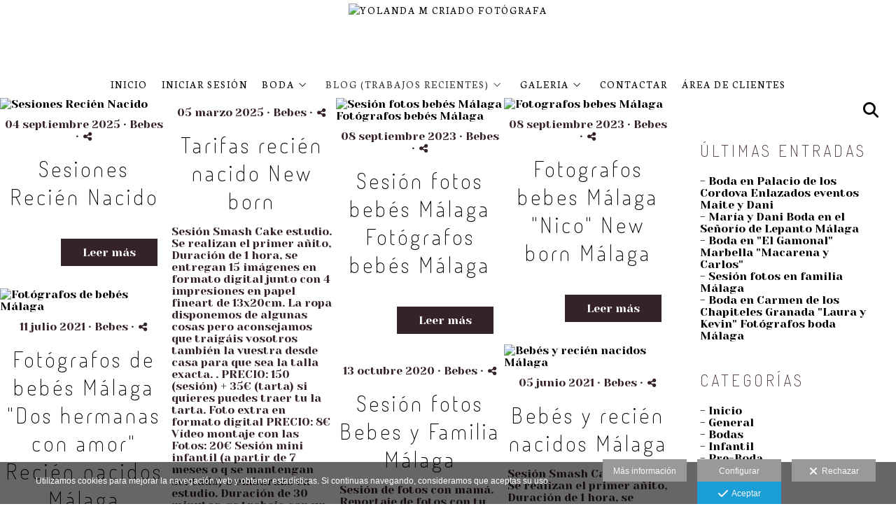

--- FILE ---
content_type: text/html; charset=UTF-8
request_url: https://www.yolandamcriado.com/blog-trabajos-recientes/category/bebes
body_size: 36818
content:
<!DOCTYPE html>
<html lang="es">

  <head>

    
<style>
html,body{background-color:;}
</style>
<base href="https://www.yolandamcriado.com" />
<meta charset="utf-8" />
<meta http-equiv="content-type" content="text/html; charset=utf-8" />
<meta http-equiv="content-language" content="es" />
<title>Bebes - Yolanda M Criado Fotógrafa</title>
<meta name="description" content="Soy fotógrafo de bodas en Málaga y Fotógrafo de bodas en Granada, fotógrafo de embarazadas en Málaga y Fotógrafo de embarazadas en Granada, Fotógrafo de niños en Granada y Fotógrafo de niños en Málaga" />
<meta name="viewport" content="width=device-width, height=device-height, initial-scale=1.0, maximum-scale=1.0, user-scalable=0" />
<meta name="theme-color" content="" />
<link rel="dns-prefetch" href="https://maxcdn.bootstrapcdn.com">
<link rel="dns-prefetch" href="https://cdnjs.cloudflare.com">
<link rel="dns-prefetch" href="https://s3.eu-west-1.amazonaws.com"><link rel="preconnect" href="https://s3.eu-west-1.amazonaws.com" crossorigin="anonymous">
<meta name="generator" content="dinaCMS Arcadina">
<link rel="alternate" href="https://www.yolandamcriado.com/rss.xml" title="Yolanda M Criado Fotógrafa" type="application/rss+xml" />
<link rel="canonical" href="https://www.yolandamcriado.com/blog-trabajos-recientes/category/bebes">
<link rel="alternate" hreflang="es" href="https://www.yolandamcriado.com/lang/es/blog-trabajos-recientes/category/bebes" >
<meta property="content:id" content="3339" />
<meta property="content:id_sup" content="999992" />
<meta property="content:type" content="blogcat" />

<meta property="og:type" content="article">
<meta property="og:title" content="Bebes - Yolanda M Criado Fotógrafa">
<meta property="og:description" content="Soy fotógrafo de bodas en Málaga y Fotógrafo de bodas en Granada, fotógrafo de embarazadas en Málaga y Fotógrafo de embarazadas en Granada, Fotógrafo de niños en Granada y Fotógrafo de niños en Málaga">
<meta property="og:url" content="https://www.yolandamcriado.com/lang/es/blog-trabajos-recientes/category/bebes">
<meta property="og:image" content="https://www.yolandamcriado.com/sh/cdn/266/999999/_snippet_202411250035556743c66bd71d1.sized.jpg">
<meta property="og:image:type" content="image/jpeg" />
<meta property="og:image:width" content="640" />
<meta property="og:image:height" content="480" />
<meta name="twitter:card" content="summary_large_image" />
<meta name="twitter:title" content="Bebes - Yolanda M Criado Fotógrafa" />
<meta name="twitter:description" content="Soy fotógrafo de bodas en Málaga y Fotógrafo de bodas en Granada, fotógrafo de embarazadas en Málaga y Fotógrafo de embarazadas en Granada, Fotógrafo de niños en Granada y Fotógrafo de niños en Málaga">
<meta property="twitter:image" content="https://www.yolandamcriado.com/sh/cdn/266/999999/_snippet_202411250035556743c66bd71d1.sized.jpg">
<link rel="image_src" href="https://www.yolandamcriado.com/sh/cdn/266/999999/_snippet_202411250035556743c66bd71d1.sized.jpg">
<!-- tipo: blogcat -->
<!-- template: blog -->
<!-- url: /blog-trabajos-recientes/bebes -->
<!-- titulo: BLOG (Trabajos recientes) - Bebes -->
<!-- dina_https: on -->
<script type="text/javascript">
var DINA_CONTENT_ID=3339;
var MODO_WEB='d';
var DINA_URI=["blog-trabajos-recientes","category","bebes"]
var HTTP_PROTOCOL='https://'
var IN_DEMOS=false
var IN_MULTINICIO=false
var DINA_MOBILE=false;
var DINA_DEVICE={"type":"Desktop","os":"MacOS","osVersion":"Otros","userAgent":"Chrome","userAgentVersion":"131.0.0.0","force":false,"userAgentString":"Mozilla\/5.0 (Macintosh; Intel Mac OS X 10_15_7) AppleWebKit\/537.36 (KHTML, like Gecko) Chrome\/131.0.0.0 Safari\/537.36; ClaudeBot\/1.0; +claudebot@anthropic.com)"};
var DINA_THEME_NAME='arizona';
var DINA_THEME_MODULES={"menu":"arizona","footer":"arizona","page":"arizona","inicio":"impact","intro":"infinite","texto":"arizona","galeria":"infinite","blog":"infinite","contacto":"arizona","noticias":"arizona","libro":"arizona","galeria_instagram":"basic","menu_mobile":"cool","menu_desktop":"dropdownh","landing":"basic"};
var DINA_TEMPLATE='blog';
var DINA_THEME_WHITE=true;
var DINA_ENABLE_RESIZE=false;
var DINA_ESCAPED_FRAGMENT=false;
var DINA_ICONS={"500px":"fa-brands fa-500px","ad":"fa-solid fa-ad","address-card-o":"fa-regular fa-address-card","address-card":"fa-regular fa-address-card","alarm-clock":"fa-light fa-alarm-clock","align-center":"fa-solid fa-align-center","align-left":"fa-solid fa-align-left","align-right":"fa-solid fa-align-right","analytics":"fa-solid fa-analytics","angle-double-down":"fa-light fa-angle-double-down","angle-double-left":"fa-light fa-angle-double-left","angle-double-right":"fa-light fa-angle-double-right","angle-double-up":"fa-light fa-angle-double-up","angle-down":"fa-light fa-angle-down","angle-left":"fa-light fa-angle-left","angle-right":"fa-light fa-angle-right","angle-up":"fa-light fa-angle-up","area-chart":"fa-solid fa-chart-area","arrow-circle-o-down":"fa-regular fa-arrow-alt-circle-down","arrow-circle-o-left":"fa-regular fa-arrow-alt-circle-left","arrow-circle-o-right":"fa-regular fa-arrow-alt-circle-right","arrow-circle-o-up":"fa-regular fa-arrow-alt-circle-up","arrow-down":"fa-solid fa-arrow-down","arrow-left":"fa-solid fa-arrow-left","arrow-right":"fa-solid fa-arrow-right","arrow-right-long":"fa-light fa-long-arrow-right","arrow-up":"fa-solid fa-arrow-up","arrows-alt":"fa-solid fa-arrows-alt","arrows-h":"fa-solid fa-arrows-h","arrows-v":"fa-solid fa-arrows-v","arrows":"fa-solid fa-arrows","arrows-light":"fa-light fa-arrows-up-down-left-right","asterisk":"fa-solid fa-asterisk","badge-dollar":"fa-solid fa-badge-dollar","badge-percent":"fa-solid fa-badge-percent","badge":"fa-solid fa-badge","ban":"fa-solid fa-ban","bars":"fa-solid fa-bars","behance":"fa-brands fa-behance","bell-o":"fa-regular fa-bell","blank":"fa-solid fa-fw","blogger-b":"fa-brands fa-blogger-b","blogger":"fa-brands fa-blogger-b","bold":"fa-solid fa-bold","bolt":"fa-solid fa-bolt","book":"fa-solid fa-book","booking":"fa-regular fa-book-user","bookmark":"fa-solid fa-bookmark","brain":"fa-regular fa-head-side-brain","browser":"fa-regular fa-browser","calculator":"fa-solid fa-calculator","calendar":"fa-regular fa-calendar-alt","calendar-add":"fa-regular fa-calendar-plus","calendar-star":"fa-regular fa-calendar-star","calendar-check":"fa-regular fa-calendar-check","camera-retro":"fa-solid fa-camera-retro","camera":"fa-solid fa-camera","card":"fa-solid fa-credit-card","caret-down":"fa-solid fa-caret-down","caret-left":"fa-solid fa-caret-left","caret-right":"fa-solid fa-caret-right","caret-up":"fa-solid fa-caret-up","cart-circle-plus":"fa-solid fa-cart-circle-plus","cart-down":"fa-solid fa-cart-down","cart-left":"fa-solid fa-cart-left","cart-right":"fa-solid fa-cart-right","cart-up":"fa-solid fa-cart-up","certificate":"fa-solid fa-certificate","chart-area":"fa-solid fa-chart-area","chart-bar":"fa-solid fa-chart-bar","chart-line":"fa-solid fa-chart-line","check":"fa-solid fa-check","checked":"fa-solid fa-check-square","check-circle":"fa-solid fa-check-circle","chevron-down":"fa-light fa-chevron-down","previous":"fa-light fa-chevron-left","prev":"fa-light fa-chevron-left","chevron-left":"fa-light fa-chevron-left","chevron-right":"fa-light fa-chevron-right","next":"fa-light fa-chevron-right","chevron-up":"fa-light fa-chevron-up","circle-notch":"fa-solid fa-circle-notch","circle-o-notch":"fa-solid fa-circle-notch fa-spin","circle-thin":"fa-regular fa-circle","circle":"fa-solid fa-circle","clipboard-list-check":"fa-solid fa-clipboard-list-check","clipboard-list":"fa-solid fa-clipboard-list","clipboard":"fa-solid fa-paste","clock-o":"fa-regular fa-clock","clock":"fa-regular fa-clock","clone":"fa-regular fa-clone","close":"fa-light fa-xmark","cloud":"fa-solid fa-cloud","cloud-download":"fa-solid fa-cloud-download","cloud-upload":"fa-solid fa-cloud-upload","cloud-plus":"fa-solid fa-cloud-plus","code":"fa-regular fa-code","cog":"fa-solid fa-cog","columns":"fa-regular fa-columns","comment":"fa-solid fa-comment","commenting-o":"fa-regular fa-commenting","comments-o":"fa-regular fa-comments","comments":"fa-solid fa-comments","compress":"fa-solid fa-compress-alt","connect":"fa-solid fa-right-to-bracket","copy":"fa-solid fa-copy","copyright":"fa-solid fa-copyright","credit-card-alt":"fa-solid fa-credit-card","credit-card":"fa-solid fa-credit-card","crono":"fa-regular fa-stopwatch","crosshairs":"fa-light fa-crosshairs","css3":"fa-brands fa-css3","cubes":"fa-solid fa-cubes","delicious":"fa-brands fa-delicious","desktop":"fa-solid fa-desktop","deviantart":"fa-brands fa-deviantart","dot-circle":"fa-regular fa-dot-circle","download":"fa-solid fa-download","dribbble":"fa-brands fa-dribbble","ellipsis-v":"fa-solid fa-ellipsis-v","email":"fa-solid fa-envelope","envelope-o":"fa-solid fa-envelope","envelope":"fa-solid fa-envelope","envelope-open":"fa-regular fa-envelope-open","eraser":"fa-solid fa-eraser","exchange":"fa-solid fa-exchange","exclamation-circle":"fa-solid fa-exclamation-circle","exclamation-triangle":"fa-solid fa-exclamation-triangle","exclamation":"fa-solid fa-exclamation","expand":"fa-solid fa-expand","external-link":"fa-solid fa-external-link","eye":"fa-solid fa-eye","eye-slash":"fa-solid fa-eye-slash","face-grin":"fa-solid fa-grin","facebook":"fa-brands fa-facebook-f","fast-backward":"fa-solid fa-fast-backward","fast-forward":"fa-solid fa-fast-forward","file-code-o":"fa-regular fa-file-code","file-import":"fa-solid fa-file-import","file-o":"fa-regular fa-file","file-pen":"fa-solid fa-file-pen","file-pdf-o":"fa-regular fa-file-pdf","file-signature":"fa-regular fa-file-signature","file-text-o":"fa-regular fa-file-alt","file-text":"fa-solid fa-file-alt","file-video-o":"fa-regular fa-file-video","file":"fa-solid fa-file","files-o":"fa-regular fa-copy","file-image":"fa-regular fa-file-image","file-edit":"fa-regular fa-file-edit","file-alt":"fa-regular fa-file-alt","flag":"fa-solid fa-flag","flickr":"fa-brands fa-flickr","folder":"fa-solid fa-folder","folder-plus":"fa-solid fa-folder-plus","folders":"fa-solid fa-folders","folder-tree":"fa-solid fa-folder-tree","folder-upload":"fa-solid fa-folder-upload","folder-download":"fa-solid fa-folder-download","folder-open":"fa-solid fa-folder-open","font":"fa-solid fa-font","font-case":"fa-regular fa-font-case","foursquare":"fa-brands fa-foursquare","frown-o":"fa-regular fa-frown","fullscreen-off":"fa-solid fa-compress","fullscreen-on":"fa-solid fa-expand","gifts":"fa-solid fa-gifts","globe":"fa-solid fa-globe-americas","grid":"fa-solid fa-th","google":"fa-brands fa-google","google-plus":"fa-brands fa-google-plus-g","googleplus":"fa-brands fa-google-plus-g","hashtag":"fa-solid fa-hashtag","hdd-o":"fa-regular fa-hdd","heart":"fa-solid fa-heart","heart-circle-plus":"fa-solid fa-heart-circle-plus","help":"fa-solid fa-question-circle","history":"fa-solid fa-history","home":"fa-solid fa-home","hourglass":"fa-solid fa-hourglass","ia":"fa-regular fa-head-side-brain","icons":"fa-solid fa-icons","id-card-o":"fa-regular fa-id-card","id-card":"fa-solid fa-id-card","image-polaroid":"fa-solid fa-image-polaroid","image":"fa-regular fa-image","images":"fa-regular fa-images","info-circle":"fa-solid fa-info-circle","info-questiff":"fa-solid fa-info-question","info-question":"fa-solid fa-info-question","info":"fa-solid fa-info","instagram":"fa-brands fa-instagram","italic":"fa-solid fa-italic","key":"fa-solid fa-key","language":"fa-regular fa-language","laptop":"fa-solid fa-laptop","line-chart":"fa-solid fa-chart-line","link":"fa-solid fa-link","linkedin-in":"fa-brands fa-linkedin-in","linkedin":"fa-brands fa-linkedin-in","list-ol":"fa-solid fa-list-ol","list":"fa-solid fa-list","lock":"fa-solid fa-lock","long-arrow-down":"fa-light fa-long-arrow-down","long-arrow-left":"fa-light fa-long-arrow-left","long-arrow-right":"fa-light fa-long-arrow-right","long-arrow-up":"fa-light fa-long-arrow-up","mail":"fa-solid fa-envelope","mail-bulk":"fa-solid fa-mail-bulk","map-marker":"fa-solid fa-location-dot","map-marker-edit":"fa-solid fa-location-pin","map-o":"fa-solid fa-map","megaphone":"fa-solid fa-megaphone","minus-circle":"fa-solid fa-minus-circle","minus-light":"fa-light fa-minus","minus-square":"fa-regular fa-minus-square","minus":"fa-solid fa-minus","mobile":"fa-solid fa-mobile-alt","money":"fa-regular fa-money-bill-alt","mouse-alt":"fa-regular fa-mouse-alt","music":"fa-solid fa-music","newspaper-o":"fa-regular fa-newspaper","paint-brush":"fa-solid fa-paint-brush","palette":"fa-solid fa-palette","paper-plane":"fa-solid fa-paper-plane","paste":"fa-solid fa-paste","paypal":"fa-brands fa-paypal","pause":"fa-solid fa-pause","pencil":"fa-solid fa-pencil","percent":"fa-solid fa-percent","phone":"fa-solid fa-phone-alt","photo-video":"fa-solid fa-photo-video","picasa":"fa-solid fa-life-ring","picture-o":"fa-regular fa-image","picture":"fa-regular fa-image","pinterest-p":"fa-brands fa-pinterest-p","pinterest":"fa-brands fa-pinterest-p","play-circle":"fa-solid fa-play-circle","play":"fa-solid fa-play","plug":"fa-solid fa-plug","plus-circle":"fa-solid fa-plus-circle","plus-light":"fa-light fa-plus","plus-square":"fa-regular fa-plus-square","plus":"fa-solid fa-plus","portrait":"fa-regular fa-portrait","power-off":"fa-solid fa-power-off","preview":"fa-solid fa-file-search","print":"fa-solid fa-print","prohibited":"fa-solid fa-minus-circle","pulse":"fa-solid fa-spinner fa-pulse","qr-code":"fa-regular fa-qrcode","qrcode":"fa-regular fa-qrcode","question":"fa-solid fa-question-circle","question-circle":"fa-solid fa-question-circle","radio":"fa-regular fa-circle","radio-checked":"fa-regular fa-dot-circle","random":"fa-solid fa-random","receipt":"fa-light fa-receipt","reddit":"fa-brands fa-reddit","redo":"fa-solid fa-redo","refresh":"fa-solid fa-sync","rocket":"fa-regular fa-rocket","rocket-launch":"fa-regular fa-rocket-launch","rss":"fa-solid fa-rss","search-plus":"fa-solid fa-search-plus","search":"fa-solid fa-search","send":"fa-solid fa-paper-plane","sessions":"fa-regular fa-calendar-check","sessiontypes":"fa-regular fa-camera-retro","share-alt":"fa-solid fa-share-alt","share-square-o":"fa-solid fa-share-square","share":"fa-solid fa-share","shipping-fast":"fa-solid fa-shipping-fast","shopping-basket":"fa-solid fa-shopping-basket","shopping-cart-plus":"fa-solid fa-cart-plus","shopping-cart":"fa-solid fa-shopping-cart","sign-in":"fa-solid fa-sign-in","sign-out":"fa-solid fa-sign-out","sitemap":"fa-solid fa-sitemap","skype":"fa-brands fa-skype","sliders-h":"fa-regular fa-sliders-h","sliders-v-square":"fa-solid fa-sliders-v-square","smile-o":"fa-regular fa-smile","sms":"fa-regular fa-sms","sort-alpha-asc":"fa-solid fa-sort-alpha-down","sort":"fa-solid fa-sort","sparkles":"fa-solid fa-sparkles","spin":"fa-spin","spinner-third":"fa-solid fa-spinner-third fa-pulse","star-o":"fa-regular fa-star","star":"fa-solid fa-star","star-half-o":"fa-solid fa-star-half-stroke","stars":"fa-solid fa-stars","step-backward":"fa-solid fa-step-backward","step-forward":"fa-solid fa-step-forward","sticky-note-o":"fa-regular fa-sticky-note","sticky-note":"fa-solid fa-sticky-note","stream":"fa-light fa-stream","sync":"fa-solid fa-sync","table":"fa-light fa-table","tablet":"fa-solid fa-tablet-alt","tachometer":"fa-solid fa-tachometer-alt","tag":"fa-solid fa-tag","tasks":"fa-solid fa-tasks-alt","telegram":"fa-brands fa-telegram","text-width":"fa-regular fa-text-width","th-large":"fa-solid fa-th-large","th":"fa-solid fa-th","thumbs-o-up":"fa-solid fa-thumbs-up","thumbs-up":"fa-solid fa-thumbs-up","thumbtack":"fa-solid fa-thumbtack","tiktok":"fa-brands fa-tiktok","times":"fa-solid fa-xmark","tools":"fa-solid fa-tools","toolbox":"fa-solid fa-toolbox","trash-o":"fa-regular fa-trash-can","trash":"fa-solid fa-trash-can","truck":"fa-solid fa-truck","tumblr":"fa-brands fa-tumblr","twitch":"fa-brands fa-twitch","twitter":"fa-brands fa-x-twitter","unchecked":"fa-regular fa-square","undo":"fa-solid fa-undo","unlock":"fa-solid fa-unlock","upload":"fa-solid fa-upload","upselling":"fa-solid fa-arrow-circle-up","user-edit":"fa-solid fa-user-edit","user-secret":"fa-solid fa-user-secret","user":"fa-solid fa-user","users":"fa-solid fa-users","users-cog":"fa-solid fa-users-cog","video-camera":"fa-solid fa-video","vimeo":"fa-brands fa-vimeo-v","vk":"fa-brands fa-vk","volume-off":"fa-solid fa-volume-off","volume-up":"fa-solid fa-volume-up","wait":"fa-solid fa-circle-notch fa-spin","warning":"fa-solid fa-exclamation-circle","whatsapp":"fa-brands fa-whatsapp","window-maximize":"fa-solid fa-window-maximize","window-minimize":"fa-solid fa-window-minimize","wrench":"fa-solid fa-wrench","yahoo":"fa-brands fa-yahoo","youtube-play":"fa-brands fa-youtube","youtube":"fa-brands fa-youtube"}
</script>

<!-- Structured data LD+JSON -->
<script type="application/ld+json">
{"@context":"http://schema.org","@graph":[{"@type":"WebSite","@id":"https://www.yolandamcriado.com","name":"Yolanda M Criado Fotógrafa","description":"Soy fotógrafo de bodas en Málaga y Fotógrafo de bodas en Granada, fotógrafo de embarazadas en Málaga y Fotógrafo de embarazadas en Granada, Fotógrafo de niños en Granada y Fotógrafo de niños en Málaga, Fotógrafos de comunión en Malaga. estaré encantada de poder atenderte este es mi número de teléfono 661 40 94 96. Gracias por interesarte por mi trabajo. Cuando la fotografía se convierte en puro sentimiento.","inLanguage":"es"},{"@type":"BreadcrumbList","itemListElement":[{"@type":"ListItem","position":1,"name":"Yolanda M Criado Fotógrafa","item":"https://www.yolandamcriado.com"},{"@type":"ListItem","position":2,"name":"Categorías blog","item":"https://www.yolandamcriado.com/lang/es/"},{"@type":"ListItem","position":3,"name":"Bebes","item":"https://www.yolandamcriado.com/lang/es/blog-trabajos-recientes/category/bebes"}]}]}
</script>


<link rel="icon" href="https://cdn1.arcadinacloud.com/266/999999/_favicon_2025080517195168923d37143f3.png">
<link rel="apple-touch-icon" href="https://cdn1.arcadinacloud.com/266/999999/_favicon_2025080517195168923d37143f3.png">


    
<link rel="stylesheet" type="text/css" href="https://cdnjs.cloudflare.com/ajax/libs/jqueryui/1.11.4/themes/smoothness/jquery-ui.min.css">
<link rel="stylesheet" type="text/css" href="https://maxcdn.bootstrapcdn.com/bootstrap/3.3.6/css/bootstrap.min.css">
<link rel="stylesheet" type="text/css" href="https://kit.fontawesome.com/7dbbd6cc12.css">
<link rel="stylesheet" type="text/css" href="https://static.arcadina.net/dinacms/js/aviso-legal-popup.css?ts=20260116114901">
<link rel="stylesheet" type="text/css" href="https://static.arcadina.net/dinacms/theme2/layouts/css/fixed/cbcontent.css?ts=20260116114902">
<link rel="stylesheet" type="text/css" href="https://static.arcadina.net/dinacms/theme2/layouts/css/fixed/ionicons/css/ionicons.min.css?ts=20260116114902">
<!-- Code snippet to speed up Google Fonts rendering: googlefonts.3perf.com -->
<link rel="dns-prefetch" href="https://fonts.gstatic.com">
<link rel="dns-prefetch" href="https://fonts.googleapis.com">
<link rel="preconnect" href="https://fonts.gstatic.com" crossorigin="anonymous">
<link rel="preconnect" href="https://fonts.googleapis.com" crossorigin="anonymous">
<script type="text/javascript">
!function(e,n,t){"use strict";var o="https://fonts.googleapis.com/css?family=Neuton|Terminal+Dosis+Light|Yeseva+One|Lato|Josefin+Sans&display=swap",r="__3perf_googleFontsStylesheet";function c(e){(n.head||n.body).appendChild(e)}function a(){var e=n.createElement("link");e.href=o,e.rel="stylesheet",c(e)}function f(e){if(!n.getElementById(r)){var t=n.createElement("style");t.id=r,c(t)}n.getElementById(r).innerHTML=e}e.FontFace&&e.FontFace.prototype.hasOwnProperty("display")?(t[r]&&f(t[r]),fetch(o).then(function(e){return e.text()}).then(function(e){return e.replace(/@font-face {/g,"@font-face{font-display:swap;")}).then(function(e){return t[r]=e}).then(f).catch(a)):a()}(window,document,localStorage);
</script>
<!-- End of code snippet for Google Fonts -->
<link rel="preload" href="https://www.yolandamcriado.com/content/css/bundle-blog.css?ts=20260122024808" as="style" />
<link rel="stylesheet" type="text/css" href="https://www.yolandamcriado.com/content/css/bundle-blog.css?ts=20260122024808" />


    


    
<style type='text/css'></style><style></style><style>
            .infinite-text-hide{
              opacity: 1 !important;
            }
          
            @media (min-width: 801px) {
              .post-items,
              .post-items-grande {
                width: calc(100% - 0px);
              }

              
            }
            @media (min-width: 760px) {
              .post-items {
                width: calc(50% - 0px);
              }

              .post-items-grande {
                width: calc(100% - 0px);
              }

              
            }
            @media (min-width: 952px) {
              .post-items {
                width: calc(33.33333333% - 0px);
              }

              .post-items-grande {
                width: calc(66.66666666% - 0px);
              }

              
            }
            @media (min-width: 1268px) {
              .post-items {
                width: calc(25% - 0px);
              }

              .post-items-grande {
                width: calc(50% - 0px);
              }

              
            }.infinite-post-head,
            .content-blog-title,
            .infinite-blog-post-head,
            .post-head{
              text-align: center !important;
            }
           
      .infinite-post .infinite-post-img:hover img{
        opacity: 0.99;
      }
    </style><style>@media(max-width: 801px){
          .content-footer{
            background-color: transparent;
          }
          body:not(.template-inicio) #arizona-main .arizona-footer,
          body:not(.template-inicio) #bangkok-main .bangkok-footer,
          body:not(.template-inicio) #cairo2-main .cairo2-footer:not(.bottom-align-text),
          body:not(.template-inicio) #newyork2-main footer.newyork2-footer,
          body:not(.template-inicio) #sydney2-main .sydney2-footer,
          body:not(.template-inicio) #tokyo2-main .tokyo2-footer,
          body:not(.template-inicio) #venezia2-main .venezia2-footer{
            background-color: rgba(255,255,255,0.99) !important;
          }
        }</style><style type='text/css'>@media(min-width: 801px){
      .template-intro .desktop-classich-menu-zonemenu{
        padding-bottom: 0 !important;
      }
    
        .template-intro:not(.base-module-infinite) .content-music{
          top: 0;
        }
      }</style><style></style><style>
          .content-module-menu_mobile.menu-cool li[data-id_sup='999992'] ul,
          .content-module-menu_mobile.menu-cool li.opcion-blog ul{
            text-transform:none
          }
        @media(max-width: 801px){}</style>

    
<script type="text/javascript" src="https://cdnjs.cloudflare.com/ajax/libs/jquery/1.11.1/jquery.min.js"></script>
<script type="text/javascript" src="https://cdnjs.cloudflare.com/ajax/libs/jqueryui/1.11.4/jquery-ui.min.js"></script>
<script type="text/javascript" src="https://cdnjs.cloudflare.com/ajax/libs/jquery-migrate/1.3.0/jquery-migrate.min.js"></script>
<script type="text/javascript" src="https://cdnjs.cloudflare.com/ajax/libs/js-cookie/2.2.1/js.cookie.min.js"></script>
<script type="text/javascript" src="https://maxcdn.bootstrapcdn.com/bootstrap/3.3.6/js/bootstrap.min.js"></script>
<script type="text/javascript" src="https://static.arcadina.net/dinacms/js/basic.js?ts=20260116114901"></script>
<script type="text/javascript" src="https://static.arcadina.net/dinacms/js/aviso-legal-popup.js?ts=20260116114901"></script>
<script type="text/javascript" src="https://static.arcadina.net/dinacms/js/dinaicon.js?ts=20260116114901"></script>
<script type="text/javascript">
var DINA_URI = ["blog-trabajos-recientes","category","bebes"];
var DINA_WEB_URL = "https://www.yolandamcriado.com";
var DINA_GESTION_URL = "https://www.yolandamcriado.com/gestion";
var DINA_THEME_URL = "https://www.yolandamcriado.com/theme/arizona";
var DINA_AUTH_TOKEN = "f5d12eea9003d4ea2cbce89e484d6338";
var video_auto = "0";
var FB_VERSION = "v2.9";
var FB_ID = "";
var txt_img_protect = "Esta imagen contiene copyright. Todos los derechos reservados. Prohibido su uso no autorizado.";
var DINA_DEVICE=getDinaDevice();
var DINA_ICONS={"500px":"fa-brands fa-500px","ad":"fa-solid fa-ad","address-card-o":"fa-regular fa-address-card","address-card":"fa-regular fa-address-card","alarm-clock":"fa-light fa-alarm-clock","align-center":"fa-solid fa-align-center","align-left":"fa-solid fa-align-left","align-right":"fa-solid fa-align-right","analytics":"fa-solid fa-analytics","angle-double-down":"fa-light fa-angle-double-down","angle-double-left":"fa-light fa-angle-double-left","angle-double-right":"fa-light fa-angle-double-right","angle-double-up":"fa-light fa-angle-double-up","angle-down":"fa-light fa-angle-down","angle-left":"fa-light fa-angle-left","angle-right":"fa-light fa-angle-right","angle-up":"fa-light fa-angle-up","area-chart":"fa-solid fa-chart-area","arrow-circle-o-down":"fa-regular fa-arrow-alt-circle-down","arrow-circle-o-left":"fa-regular fa-arrow-alt-circle-left","arrow-circle-o-right":"fa-regular fa-arrow-alt-circle-right","arrow-circle-o-up":"fa-regular fa-arrow-alt-circle-up","arrow-down":"fa-solid fa-arrow-down","arrow-left":"fa-solid fa-arrow-left","arrow-right":"fa-solid fa-arrow-right","arrow-right-long":"fa-light fa-long-arrow-right","arrow-up":"fa-solid fa-arrow-up","arrows-alt":"fa-solid fa-arrows-alt","arrows-h":"fa-solid fa-arrows-h","arrows-v":"fa-solid fa-arrows-v","arrows":"fa-solid fa-arrows","arrows-light":"fa-light fa-arrows-up-down-left-right","asterisk":"fa-solid fa-asterisk","badge-dollar":"fa-solid fa-badge-dollar","badge-percent":"fa-solid fa-badge-percent","badge":"fa-solid fa-badge","ban":"fa-solid fa-ban","bars":"fa-solid fa-bars","behance":"fa-brands fa-behance","bell-o":"fa-regular fa-bell","blank":"fa-solid fa-fw","blogger-b":"fa-brands fa-blogger-b","blogger":"fa-brands fa-blogger-b","bold":"fa-solid fa-bold","bolt":"fa-solid fa-bolt","book":"fa-solid fa-book","booking":"fa-regular fa-book-user","bookmark":"fa-solid fa-bookmark","brain":"fa-regular fa-head-side-brain","browser":"fa-regular fa-browser","calculator":"fa-solid fa-calculator","calendar":"fa-regular fa-calendar-alt","calendar-add":"fa-regular fa-calendar-plus","calendar-star":"fa-regular fa-calendar-star","calendar-check":"fa-regular fa-calendar-check","camera-retro":"fa-solid fa-camera-retro","camera":"fa-solid fa-camera","card":"fa-solid fa-credit-card","caret-down":"fa-solid fa-caret-down","caret-left":"fa-solid fa-caret-left","caret-right":"fa-solid fa-caret-right","caret-up":"fa-solid fa-caret-up","cart-circle-plus":"fa-solid fa-cart-circle-plus","cart-down":"fa-solid fa-cart-down","cart-left":"fa-solid fa-cart-left","cart-right":"fa-solid fa-cart-right","cart-up":"fa-solid fa-cart-up","certificate":"fa-solid fa-certificate","chart-area":"fa-solid fa-chart-area","chart-bar":"fa-solid fa-chart-bar","chart-line":"fa-solid fa-chart-line","check":"fa-solid fa-check","checked":"fa-solid fa-check-square","check-circle":"fa-solid fa-check-circle","chevron-down":"fa-light fa-chevron-down","previous":"fa-light fa-chevron-left","prev":"fa-light fa-chevron-left","chevron-left":"fa-light fa-chevron-left","chevron-right":"fa-light fa-chevron-right","next":"fa-light fa-chevron-right","chevron-up":"fa-light fa-chevron-up","circle-notch":"fa-solid fa-circle-notch","circle-o-notch":"fa-solid fa-circle-notch fa-spin","circle-thin":"fa-regular fa-circle","circle":"fa-solid fa-circle","clipboard-list-check":"fa-solid fa-clipboard-list-check","clipboard-list":"fa-solid fa-clipboard-list","clipboard":"fa-solid fa-paste","clock-o":"fa-regular fa-clock","clock":"fa-regular fa-clock","clone":"fa-regular fa-clone","close":"fa-light fa-xmark","cloud":"fa-solid fa-cloud","cloud-download":"fa-solid fa-cloud-download","cloud-upload":"fa-solid fa-cloud-upload","cloud-plus":"fa-solid fa-cloud-plus","code":"fa-regular fa-code","cog":"fa-solid fa-cog","columns":"fa-regular fa-columns","comment":"fa-solid fa-comment","commenting-o":"fa-regular fa-commenting","comments-o":"fa-regular fa-comments","comments":"fa-solid fa-comments","compress":"fa-solid fa-compress-alt","connect":"fa-solid fa-right-to-bracket","copy":"fa-solid fa-copy","copyright":"fa-solid fa-copyright","credit-card-alt":"fa-solid fa-credit-card","credit-card":"fa-solid fa-credit-card","crono":"fa-regular fa-stopwatch","crosshairs":"fa-light fa-crosshairs","css3":"fa-brands fa-css3","cubes":"fa-solid fa-cubes","delicious":"fa-brands fa-delicious","desktop":"fa-solid fa-desktop","deviantart":"fa-brands fa-deviantart","dot-circle":"fa-regular fa-dot-circle","download":"fa-solid fa-download","dribbble":"fa-brands fa-dribbble","ellipsis-v":"fa-solid fa-ellipsis-v","email":"fa-solid fa-envelope","envelope-o":"fa-solid fa-envelope","envelope":"fa-solid fa-envelope","envelope-open":"fa-regular fa-envelope-open","eraser":"fa-solid fa-eraser","exchange":"fa-solid fa-exchange","exclamation-circle":"fa-solid fa-exclamation-circle","exclamation-triangle":"fa-solid fa-exclamation-triangle","exclamation":"fa-solid fa-exclamation","expand":"fa-solid fa-expand","external-link":"fa-solid fa-external-link","eye":"fa-solid fa-eye","eye-slash":"fa-solid fa-eye-slash","face-grin":"fa-solid fa-grin","facebook":"fa-brands fa-facebook-f","fast-backward":"fa-solid fa-fast-backward","fast-forward":"fa-solid fa-fast-forward","file-code-o":"fa-regular fa-file-code","file-import":"fa-solid fa-file-import","file-o":"fa-regular fa-file","file-pen":"fa-solid fa-file-pen","file-pdf-o":"fa-regular fa-file-pdf","file-signature":"fa-regular fa-file-signature","file-text-o":"fa-regular fa-file-alt","file-text":"fa-solid fa-file-alt","file-video-o":"fa-regular fa-file-video","file":"fa-solid fa-file","files-o":"fa-regular fa-copy","file-image":"fa-regular fa-file-image","file-edit":"fa-regular fa-file-edit","file-alt":"fa-regular fa-file-alt","flag":"fa-solid fa-flag","flickr":"fa-brands fa-flickr","folder":"fa-solid fa-folder","folder-plus":"fa-solid fa-folder-plus","folders":"fa-solid fa-folders","folder-tree":"fa-solid fa-folder-tree","folder-upload":"fa-solid fa-folder-upload","folder-download":"fa-solid fa-folder-download","folder-open":"fa-solid fa-folder-open","font":"fa-solid fa-font","font-case":"fa-regular fa-font-case","foursquare":"fa-brands fa-foursquare","frown-o":"fa-regular fa-frown","fullscreen-off":"fa-solid fa-compress","fullscreen-on":"fa-solid fa-expand","gifts":"fa-solid fa-gifts","globe":"fa-solid fa-globe-americas","grid":"fa-solid fa-th","google":"fa-brands fa-google","google-plus":"fa-brands fa-google-plus-g","googleplus":"fa-brands fa-google-plus-g","hashtag":"fa-solid fa-hashtag","hdd-o":"fa-regular fa-hdd","heart":"fa-solid fa-heart","heart-circle-plus":"fa-solid fa-heart-circle-plus","help":"fa-solid fa-question-circle","history":"fa-solid fa-history","home":"fa-solid fa-home","hourglass":"fa-solid fa-hourglass","ia":"fa-regular fa-head-side-brain","icons":"fa-solid fa-icons","id-card-o":"fa-regular fa-id-card","id-card":"fa-solid fa-id-card","image-polaroid":"fa-solid fa-image-polaroid","image":"fa-regular fa-image","images":"fa-regular fa-images","info-circle":"fa-solid fa-info-circle","info-questiff":"fa-solid fa-info-question","info-question":"fa-solid fa-info-question","info":"fa-solid fa-info","instagram":"fa-brands fa-instagram","italic":"fa-solid fa-italic","key":"fa-solid fa-key","language":"fa-regular fa-language","laptop":"fa-solid fa-laptop","line-chart":"fa-solid fa-chart-line","link":"fa-solid fa-link","linkedin-in":"fa-brands fa-linkedin-in","linkedin":"fa-brands fa-linkedin-in","list-ol":"fa-solid fa-list-ol","list":"fa-solid fa-list","lock":"fa-solid fa-lock","long-arrow-down":"fa-light fa-long-arrow-down","long-arrow-left":"fa-light fa-long-arrow-left","long-arrow-right":"fa-light fa-long-arrow-right","long-arrow-up":"fa-light fa-long-arrow-up","mail":"fa-solid fa-envelope","mail-bulk":"fa-solid fa-mail-bulk","map-marker":"fa-solid fa-location-dot","map-marker-edit":"fa-solid fa-location-pin","map-o":"fa-solid fa-map","megaphone":"fa-solid fa-megaphone","minus-circle":"fa-solid fa-minus-circle","minus-light":"fa-light fa-minus","minus-square":"fa-regular fa-minus-square","minus":"fa-solid fa-minus","mobile":"fa-solid fa-mobile-alt","money":"fa-regular fa-money-bill-alt","mouse-alt":"fa-regular fa-mouse-alt","music":"fa-solid fa-music","newspaper-o":"fa-regular fa-newspaper","paint-brush":"fa-solid fa-paint-brush","palette":"fa-solid fa-palette","paper-plane":"fa-solid fa-paper-plane","paste":"fa-solid fa-paste","paypal":"fa-brands fa-paypal","pause":"fa-solid fa-pause","pencil":"fa-solid fa-pencil","percent":"fa-solid fa-percent","phone":"fa-solid fa-phone-alt","photo-video":"fa-solid fa-photo-video","picasa":"fa-solid fa-life-ring","picture-o":"fa-regular fa-image","picture":"fa-regular fa-image","pinterest-p":"fa-brands fa-pinterest-p","pinterest":"fa-brands fa-pinterest-p","play-circle":"fa-solid fa-play-circle","play":"fa-solid fa-play","plug":"fa-solid fa-plug","plus-circle":"fa-solid fa-plus-circle","plus-light":"fa-light fa-plus","plus-square":"fa-regular fa-plus-square","plus":"fa-solid fa-plus","portrait":"fa-regular fa-portrait","power-off":"fa-solid fa-power-off","preview":"fa-solid fa-file-search","print":"fa-solid fa-print","prohibited":"fa-solid fa-minus-circle","pulse":"fa-solid fa-spinner fa-pulse","qr-code":"fa-regular fa-qrcode","qrcode":"fa-regular fa-qrcode","question":"fa-solid fa-question-circle","question-circle":"fa-solid fa-question-circle","radio":"fa-regular fa-circle","radio-checked":"fa-regular fa-dot-circle","random":"fa-solid fa-random","receipt":"fa-light fa-receipt","reddit":"fa-brands fa-reddit","redo":"fa-solid fa-redo","refresh":"fa-solid fa-sync","rocket":"fa-regular fa-rocket","rocket-launch":"fa-regular fa-rocket-launch","rss":"fa-solid fa-rss","search-plus":"fa-solid fa-search-plus","search":"fa-solid fa-search","send":"fa-solid fa-paper-plane","sessions":"fa-regular fa-calendar-check","sessiontypes":"fa-regular fa-camera-retro","share-alt":"fa-solid fa-share-alt","share-square-o":"fa-solid fa-share-square","share":"fa-solid fa-share","shipping-fast":"fa-solid fa-shipping-fast","shopping-basket":"fa-solid fa-shopping-basket","shopping-cart-plus":"fa-solid fa-cart-plus","shopping-cart":"fa-solid fa-shopping-cart","sign-in":"fa-solid fa-sign-in","sign-out":"fa-solid fa-sign-out","sitemap":"fa-solid fa-sitemap","skype":"fa-brands fa-skype","sliders-h":"fa-regular fa-sliders-h","sliders-v-square":"fa-solid fa-sliders-v-square","smile-o":"fa-regular fa-smile","sms":"fa-regular fa-sms","sort-alpha-asc":"fa-solid fa-sort-alpha-down","sort":"fa-solid fa-sort","sparkles":"fa-solid fa-sparkles","spin":"fa-spin","spinner-third":"fa-solid fa-spinner-third fa-pulse","star-o":"fa-regular fa-star","star":"fa-solid fa-star","star-half-o":"fa-solid fa-star-half-stroke","stars":"fa-solid fa-stars","step-backward":"fa-solid fa-step-backward","step-forward":"fa-solid fa-step-forward","sticky-note-o":"fa-regular fa-sticky-note","sticky-note":"fa-solid fa-sticky-note","stream":"fa-light fa-stream","sync":"fa-solid fa-sync","table":"fa-light fa-table","tablet":"fa-solid fa-tablet-alt","tachometer":"fa-solid fa-tachometer-alt","tag":"fa-solid fa-tag","tasks":"fa-solid fa-tasks-alt","telegram":"fa-brands fa-telegram","text-width":"fa-regular fa-text-width","th-large":"fa-solid fa-th-large","th":"fa-solid fa-th","thumbs-o-up":"fa-solid fa-thumbs-up","thumbs-up":"fa-solid fa-thumbs-up","thumbtack":"fa-solid fa-thumbtack","tiktok":"fa-brands fa-tiktok","times":"fa-solid fa-xmark","tools":"fa-solid fa-tools","toolbox":"fa-solid fa-toolbox","trash-o":"fa-regular fa-trash-can","trash":"fa-solid fa-trash-can","truck":"fa-solid fa-truck","tumblr":"fa-brands fa-tumblr","twitch":"fa-brands fa-twitch","twitter":"fa-brands fa-x-twitter","unchecked":"fa-regular fa-square","undo":"fa-solid fa-undo","unlock":"fa-solid fa-unlock","upload":"fa-solid fa-upload","upselling":"fa-solid fa-arrow-circle-up","user-edit":"fa-solid fa-user-edit","user-secret":"fa-solid fa-user-secret","user":"fa-solid fa-user","users":"fa-solid fa-users","users-cog":"fa-solid fa-users-cog","video-camera":"fa-solid fa-video","vimeo":"fa-brands fa-vimeo-v","vk":"fa-brands fa-vk","volume-off":"fa-solid fa-volume-off","volume-up":"fa-solid fa-volume-up","wait":"fa-solid fa-circle-notch fa-spin","warning":"fa-solid fa-exclamation-circle","whatsapp":"fa-brands fa-whatsapp","window-maximize":"fa-solid fa-window-maximize","window-minimize":"fa-solid fa-window-minimize","wrench":"fa-solid fa-wrench","yahoo":"fa-brands fa-yahoo","youtube-play":"fa-brands fa-youtube","youtube":"fa-brands fa-youtube"}
var IN_MULTINICIO=false;
</script>
<script type="text/javascript" src="https://www.yolandamcriado.com/content/css/bundle-blog.js?ts=20260122024808"></script>
<script type="text/javascript">
var winw = $(window).width(), winh = $(window).height();
var socialnet_share=true;
setDeviceCSSAttr();
</script>
<script type="text/javascript">
var DINA_CURRENT_LANGUAGE="es";
var DINA_MULTIDIOMA=true;
</script>

<script>
accounting.settings = {
  currency: {
              precision: 2,
              thousand:  '.',
              decimal:   ',',
              symbol:    '€',
              format:    '%v %s',
              position:  0
            },
  number: 	{
              precision: 2,
              thousand:  '.',
              decimal:   ','
            }
};

$(document).ready(() => {

  $('.numeric-integer')
    .css('text-align','right')
    .autoNumeric(
        'init',
        {
          mDec: 0,
          aSep: accounting.settings.number.thousand,
          aDec: accounting.settings.number.decimal,
          aSign: '',
          wEmpty: 'zero'
        }
      );

  $('.currency')
    .css('text-align','right')
    .autoNumeric(
      'init',
      {
        mDec: accounting.settings.currency.precision,
        aSep: accounting.settings.currency.thousand,
        aDec: accounting.settings.currency.decimal,
        wEmpty: 'zero',
        aSign: ' €',
        pSign: (accounting.settings.currency.position <= 1 ? 's' : 'p')
      });

});
</script>

    


    <script type="text/javascript">
      $(window).load(function () {
        scrollToTop.init();
      });
    </script>
    
<script type='text/javascript'>$(window).load(function(){
            Holder.addTheme('blog', {
              bg: '#eeeeee',
              fg: '#eeeeee',
              text: '#eeeeee',
              size: 1
            })
        $('img.lazy').lazyload({
                      threshold : 200,
                      skip_invisible: false
                    });});</script><script></script>

    


    
<script>
(function(i,s,o,g,r,a,m){i['GoogleAnalyticsObject']=r;i[r]=i[r]||function(){
(i[r].q=i[r].q||[]).push(arguments)},i[r].l=1*new Date();a=s.createElement(o),
m=s.getElementsByTagName(o)[0];a.async=1;a.src=g;m.parentNode.insertBefore(a,m)
})(window,document,'script','//www.google-analytics.com/analytics.js','ga');
ga('create', 'UA-28053005-16', {'cookieDomain': 'www.yolandamcriado.com'});
ga('send', 'pageview');
</script>
<style></style>

  </head>

  <body oncontextmenu="return false" ondragstart="return false" onselectstart="return false" onselect="return false" class="layout-arizona template-blog base-module-infinite base-module-menu_desktop-dropdownh base-module-menu_mobile-cool device-type-desktop   gallery-default-normal" data-template="blog" data-module="infinite">
    

    <div class="content-fixed-img arizona-type-blog">
      <div class="content-bgslideshow"></div>
    </div>
    <div class="container-fluid h100">
      <div id="arizona-main" class="row h100 arizona-template-blog content-main  first-time-animation top-0">
        <div id="arizona-menu" class="content-menu menu-loading affix ">
          <div class="arizona-zone-menu mobile-header-menu row nopadding" style="text-transform:uppercase">

  <div class="col-md-12 col-sm-12 col-xs-12 nopadding arizona-zone0-logo mobile-header-logo">
    <div class="arizona-zone-logo row nopadding  ">
      <div class="arizona-logo content-logo">
        <div class="arizona-logo-container">
          <a href="https://www.yolandamcriado.com">
            <img class="img-responsive" src="https://cdn1.arcadinacloud.com/266/999999/_logo_text_20250121135925678fa83d8a8c4.png" alt="Yolanda M Criado Fotógrafa">
          </a>
        </div>
      </div>
    </div>

  </div>

  <div class="arizona-social-menu hidden-lg hidden-md hidden-sm col-xs-12 nopadding">
    <div class="arizona-social-block">
      <div class="arizona-social-header">
        <div class="arizona-social-icon">
          <!-- Redes sociales -->
            <div class="arizona-socialicons-social">
            <div id='socialnet' class='socialnet-icons social-theme2'>
        <a id="socialnet-fa-facebook" alt="Facebook" href="http://www.facebook.com/pages/Yolanda-M-Criado/103877689696968" target="_blank" rel="nofollow" data-title="Facebook">  <div class="fa-socialnet socialnet-fa-facebook design-btn-relleno-color design-btn-form-social design-type-social design-btn-form-redondeado" style="display:flex;align-items:center;justify-content:center;">    <i class=" fa-brands fa-facebook-f default-fasize hide-fa"></i>  </div></a><a id="socialnet-fa-pinterest" alt="Pinterest" href="http://www.pinterest.com/yolandamcriado/" target="_blank" rel="nofollow" data-title="Pinterest">  <div class="fa-socialnet socialnet-fa-pinterest design-btn-relleno-color design-btn-form-social design-type-social design-btn-form-redondeado" style="display:flex;align-items:center;justify-content:center;">    <i class=" fa-brands fa-pinterest-p default-fasize hide-fa"></i>  </div></a><a id="socialnet-fa-instagram" alt="Instagram" href="http://instagram.com/yolandamcriado" target="_blank" rel="nofollow" data-title="Instagram">  <div class="fa-socialnet socialnet-fa-instagram design-btn-relleno-color design-btn-form-social design-type-social design-btn-form-redondeado" style="display:flex;align-items:center;justify-content:center;">    <i class=" fa-brands fa-instagram default-fasize hide-fa"></i>  </div></a><a id="socialnet-fa-instagram" alt="Instagram" href="https://www.instagram.com/yolan_baby/?hl=es" target="_blank" rel="nofollow" data-title="Instagram">  <div class="fa-socialnet socialnet-fa-instagram design-btn-relleno-color design-btn-form-social design-type-social design-btn-form-redondeado" style="display:flex;align-items:center;justify-content:center;">    <i class=" fa-brands fa-instagram default-fasize hide-fa"></i>  </div></a><a id="socialnet-fa-facebook" alt="Facebook" href="https://www.facebook.com/yolanbabyfotografiainfantil/" target="_blank" rel="nofollow" data-title="Facebook">  <div class="fa-socialnet socialnet-fa-facebook design-btn-relleno-color design-btn-form-social design-type-social design-btn-form-redondeado" style="display:flex;align-items:center;justify-content:center;">    <i class=" fa-brands fa-facebook-f default-fasize hide-fa"></i>  </div></a><a id="socialnet-fa-facebook" alt="Facebook" href="https://www.instagram.com/yolan_baby/?hl=es" target="_blank" rel="nofollow" data-title="Facebook">  <div class="fa-socialnet socialnet-fa-facebook design-btn-relleno-color design-btn-form-social design-type-social design-btn-form-redondeado" style="display:flex;align-items:center;justify-content:center;">    <i class=" fa-brands fa-facebook-f default-fasize hide-fa"></i>  </div></a> 
        <div id='socialnet-more' class='socialnet-more social-more-theme2'>
          
        </div>
        
    </div>
            </div>
        </div>
      </div>
    </div>
  </div>

  <!-- Menú mobile -->
  <div class="content-module-menu_mobile menu-cool fixed-zone affix" style="text-transform:uppercase">
  <div class="content-logo col-md-6 col-sm-6 col-xs-6 nopadding">
    <a href="https://www.yolandamcriado.com">
      <img class="img-responsive" src="https://cdn1.arcadinacloud.com/266/999999/_logo_text_20250121135925678fa83d8a8c4.png" alt="Yolanda M Criado Fotógrafa">
    </a>
  </div>

  <div class="mobile-cool-navbar-header col-md-6 col-sm-6 col-xs-6">
    <div class="mobile-cool-navbar-header-color">
      <div class="mobile-cool-blog-search-mobile">
        
    <script>
      $(window).load(function(){
        theme2BlogSearch.init();
      });
    </script>
  
    <div class=''>
      <!--<div class="contact-mobile-icons icons-zone-menu"><a id="dir_llamada" class="mobile-icon-call" href="tel://+661409496"><span class='default-fasize icon-wrapper'><i class='fa-solid fa-phone-alt'></i></span></a><a id="dir_sms" class="mobile-icon-sms" href="sms:+661409496"><span class='default-fasize icon-wrapper'><i class='fa-regular fa-commenting'></i></span></a><a id="dir_whatsapp" class="mobile-icon-whatsapp" href="https://api.whatsapp.com/send?phone=34661409496"><span class='default-fasize icon-wrapper'><i class='fa-brands fa-whatsapp'></i></span></a></div>-->
      <div class='blog-search-mobile in-menu' style='text-align: right; padding-top: 7px;'>
        <a class='blog-search-btn-index'>
          <span class='default-fasize icon-wrapper'><i class='fa-solid fa-search'></i></span></i>
        </a>
      </div>
    </div>
  
      </div>

      <div class="mobile-cool-mobile-idioma"><!-- Selector idioma mobile -->
        <div id="language">
<select id="language_selector_iso_mobile" class="notranslate" title="Selecciona el idioma para la web">
<option value="es" selected data-lang="Español" data-lang="Español">ES</option>
</select>
</div>


      </div>

      <div class="mobile-cool-navbar-header-title mobile-menu-show"><!-- Menú -->
        <a class="mobile-cool-navbar-toggle">
          <span class='default-fasize icon-wrapper'><i class='fa-solid fa-bars fa-1x'></i></span>
        </a>
      </div>
    </div>
  </div>

  <div class="mobile-cool-navbar-parent" style="width:100%;">
    <div class="mobile-cool-navbar-block col-sm-12 col-lg-12 col-md-12 col-xs-12 nopadding mobile-menu-content menu-mobile-hide">
      <div class="azirona-menu-zonemenu menu-principal">
        <div class="espacio-centrar-menu"></div>
        <div class="mobile-cool-navbar-menu menu-centered">
          <nav class="mobile-cool-navbar menu">
            <div class="container-fluid">
              <div class="mobile-cool-navbar-collapse hide-menu">
                <ul class="mobile-cool-menu-ul navbar-nav">
                  <ul id="submenu-0" class="menu-lista menu-center menu-normal"><li id="menu-mobile-471497" class="level-0" data-id="471497" data-id_sup="0"><div class="a-options"><a href="https://www.yolandamcriado.com/lang/es/web/"  title="" class="title-option "data-title="Inicio" >Inicio</a></div></li><li id="menu-mobile-459901" class="level-0" data-id="459901" data-id_sup="0"><div class="a-options"><a href="https://www.yolandamcriado.com/lang/es/iniciar-sesion"  title="" class="title-option "data-title="Iniciar sesión" >Iniciar sesión</a></div></li><li id="menu-mobile-23" class="dropdown level-0" data-id="23" data-id_sup="0"><div class="a-options"><a href="javascript:void(0)"  title="Fotógrafos de boda Málaga,Fotografos de boda Granada,Bodas en Málaga,Wedding,Fotógrafos Malaga,Fotógrafos de boda Marbella,Preboda,Post boda Malaga,Album de boda,El mejor fotógrafo de bodas Malaga," class="title-option click-option"data-title="BODA"  data-target="submenu-23"onclick="verticalMenuList.mobileDropdown(this)">BODA</a><a class="click-option" data-target="submenu-23" data-level="0" title="Ver opciones">
                                <i class="fa-solid fa-caret-right default-fasize" aria-hidden="true" data-collapse="fa-solid fa-caret-right default-fasize" data-success="fa-solid fa-caret-down default-fasize"></i>
                              </a></div><ul id="submenu-23" class="sub-opciones level-up-23 "><li id="menu-mobile-859668" class="submenu level-1 " data-id="859668" data-id_sup="23"><div class="a-options"><a href="https://www.yolandamcriado.com/lang/es/boda/bodas"  title="Fotógrafos boda Granada,Fotógrafos boda Málaga,Fotógrafos boda Marbella,Wedding Planner Malaga,Bodas.net,Zankyou,Fotografos Malaga,Fotografos Vintage Malaga,Fotografos ceremonia civil Malaga" class="title-option cat-859668 "data-title="Bodas" data-level="1" >Bodas</a></div></li><li id="menu-mobile-61" class="submenu level-1 " data-id="61" data-id_sup="23"><div class="a-options"><a href="https://www.yolandamcriado.com/lang/es/boda/preboda"  title="Preboda en la montaña,preboda en el campo,preboda Malaga,Preboda Granada,Fotografos de boda Malaga,fotografos de boda Granada,Couples,fotos romanticas,fotos con amor,fotos novios,fotos elegantes," class="title-option cat-61 "data-title="Preboda" data-level="1" >Preboda</a></div></li></ul></li><li id="menu-mobile-6" class="activo normal opcion-activa opcion-blog level-0" data-id="6" data-id_sup="0"><div class="a-options"><a href="https://www.yolandamcriado.com/lang/es/blog-trabajos-recientes"  title="" class="title-option "data-title="BLOG (Trabajos recientes)" >BLOG (Trabajos recientes)</a><a class="click-option" data-target="submenu-6" data-level="0" title="Ver opciones">
                                <i class="fa-solid fa-caret-down default-fasize" aria-hidden="true" data-collapse="fa-solid fa-caret-right default-fasize" data-success="fa-solid fa-caret-down default-fasize"></i>
                              </a></div><ul id="submenu-6" class="sub-opciones level-up-6 opcion-activa"><li id="menu-mobile-65638" class="submenu level-1 submenu-active " data-id="65638" data-id_sup="6"><div class="a-options"><a href="https://www.yolandamcriado.com/lang/es/blog-trabajos-recientes/category/general"  title="" class="title-option cat-65638 "data-title="General" data-level="1" >General</a></div></li><li id="menu-mobile-527" class="submenu level-1 submenu-active " data-id="527" data-id_sup="6"><div class="a-options"><a href="https://www.yolandamcriado.com/lang/es/blog-trabajos-recientes/category/bodas1"  title="" class="title-option cat-527 "data-title="Bodas" data-level="1" >Bodas</a></div></li><li id="menu-mobile-539" class="submenu level-1 submenu-active " data-id="539" data-id_sup="6"><div class="a-options"><a href="https://www.yolandamcriado.com/lang/es/blog-trabajos-recientes/category/infantil1"  title="" class="title-option cat-539 "data-title="Infantil" data-level="1" >Infantil</a></div></li><li id="menu-mobile-540" class="submenu level-1 submenu-active " data-id="540" data-id_sup="6"><div class="a-options"><a href="https://www.yolandamcriado.com/lang/es/blog-trabajos-recientes/category/pre-boda"  title="" class="title-option cat-540 "data-title="Pre-Boda" data-level="1" >Pre-Boda</a></div></li><li id="menu-mobile-569" class="submenu level-1 submenu-active " data-id="569" data-id_sup="6"><div class="a-options"><a href="https://www.yolandamcriado.com/lang/es/blog-trabajos-recientes/category/comunion"  title="" class="title-option cat-569 "data-title="Comunión" data-level="1" >Comunión</a></div></li><li id="menu-mobile-578" class="submenu level-1 submenu-active " data-id="578" data-id_sup="6"><div class="a-options"><a href="https://www.yolandamcriado.com/lang/es/blog-trabajos-recientes/category/maternidad"  title="" class="title-option cat-578 "data-title="Maternidad" data-level="1" >Maternidad</a></div></li><li id="menu-mobile-3339" class="activo opcion-activa submenu level-1 submenu-active " data-id="3339" data-id_sup="6"><div class="a-options"><a href="https://www.yolandamcriado.com/lang/es/blog-trabajos-recientes/category/bebes"  title="" class="title-option cat-3339 "data-title="Bebes" data-level="1" >Bebes</a></div></li><li id="menu-mobile-182194" class="submenu level-1 submenu-active " data-id="182194" data-id_sup="6"><div class="a-options"><a href="https://www.yolandamcriado.com/lang/es/blog-trabajos-recientes/category/lactancia"  title="" class="title-option cat-182194 "data-title="Lactancia" data-level="1" >Lactancia</a></div></li><li id="menu-mobile-636" class="submenu level-1 submenu-active " data-id="636" data-id_sup="6"><div class="a-options"><a href="https://www.yolandamcriado.com/lang/es/blog-trabajos-recientes/category/post-boda"  title="" class="title-option cat-636 "data-title="Post Boda" data-level="1" >Post Boda</a></div></li><li id="menu-mobile-2444" class="submenu level-1 submenu-active " data-id="2444" data-id_sup="6"><div class="a-options"><a href="https://www.yolandamcriado.com/lang/es/blog-trabajos-recientes/category/fotos-familias"  title="" class="title-option cat-2444 "data-title="Fotos Familias" data-level="1" >Fotos Familias</a></div></li><li id="menu-mobile-3360" class="submenu level-1 submenu-active " data-id="3360" data-id_sup="6"><div class="a-options"><a href="https://www.yolandamcriado.com/lang/es/blog-trabajos-recientes/category/mascotas"  title="" class="title-option cat-3360 "data-title="Mascotas" data-level="1" >Mascotas</a></div></li><li id="menu-mobile-9261" class="submenu level-1 submenu-active " data-id="9261" data-id_sup="6"><div class="a-options"><a href="https://www.yolandamcriado.com/lang/es/blog-trabajos-recientes/category/moda"  title="" class="title-option cat-9261 "data-title="Moda" data-level="1" >Moda</a></div></li><li id="menu-mobile-283217" class="submenu level-1 submenu-active " data-id="283217" data-id_sup="6"><div class="a-options"><a href="https://www.yolandamcriado.com/lang/es/blog-trabajos-recientes/category/navidad1"  title="" class="title-option cat-283217 "data-title="Navidad" data-level="1" >Navidad</a></div></li><li id="menu-mobile-419625" class="submenu level-1 submenu-active " data-id="419625" data-id_sup="6"><div class="a-options"><a href="https://www.yolandamcriado.com/lang/es/blog-trabajos-recientes/category/fotografias-corporativas"  title="" class="title-option cat-419625 "data-title="Fotografías Corporativas " data-level="1" >Fotografías Corporativas </a></div></li><li id="menu-mobile-453793" class="submenu level-1 submenu-active " data-id="453793" data-id_sup="6"><div class="a-options"><a href="https://www.yolandamcriado.com/lang/es/blog-trabajos-recientes/category/smash-cake"  title="" class="title-option cat-453793 "data-title="Smash Cake" data-level="1" >Smash Cake</a></div></li></ul></li><li id="menu-mobile-2" class="dropdown level-0" data-id="2" data-id_sup="0"><div class="a-options"><a href="javascript:void(0)"  title="Fotografos de boda Malaga,Wedding,Fotografos de boda Marbella,Fotografos de boda Granada,Fotografos de NIÑOS Malaga,Fotografos de niños Granada,Reportaje de boda,Bodas Vintage,Bodas en el campo,Bodas" class="title-option click-option"data-title="Galeria"  data-target="submenu-2"onclick="verticalMenuList.mobileDropdown(this)">Galeria</a><a class="click-option" data-target="submenu-2" data-level="0" title="Ver opciones">
                                <i class="fa-solid fa-caret-right default-fasize" aria-hidden="true" data-collapse="fa-solid fa-caret-right default-fasize" data-success="fa-solid fa-caret-down default-fasize"></i>
                              </a></div><ul id="submenu-2" class="sub-opciones level-up-2 "><li id="menu-mobile-113" class="submenu level-1 " data-id="113" data-id_sup="2"><div class="a-options"><a href="https://www.yolandamcriado.com/lang/es/galeria/comuniones"  title="Reportaje de Comunión Granada, reportaje de comunión Málaga, fotos comunión Granada, fotografos de comunión granada, fotógrafos de comunión Málaga" class="title-option cat-113 "data-title="Comuniones" data-level="1" >Comuniones</a><a class="click-option" data-target="submenu-113" data-level="1" title="Ver opciones">
                                <i class="fa-solid fa-caret-right default-fasize" aria-hidden="true" data-collapse="fa-solid fa-caret-right default-fasize" data-success="fa-solid fa-caret-down default-fasize"></i>
                              </a></div><ul id="submenu-113" class="sub-opciones level-up-113 "><li id="menu-mobile-35085" class="submenu level-2 " data-id="35085" data-id_sup="113"><div class="a-options"><a href="https://www.yolandamcriado.com/lang/es/galeria/comuniones/album-comunion-daniela"  title="" class="title-option cat-35085 "data-title="Album comunión Daniela" data-level="2" >Album comunión Daniela</a></div></li></ul></li><li id="menu-mobile-97" class="submenu level-1 " data-id="97" data-id_sup="2"><div class="a-options"><a href="https://www.yolandamcriado.com/lang/es/galeria/embarazadas"  title="Fotografos embarazadas Granada,Fotografos embarazo Marbella,fotos de embarazo naturales Malaga,reportaje embarazo Malaga,Fotografos de embarazo Malaga,Fotos de embarazo desnudo Malaga" class="title-option cat-97 "data-title="Embarazadas" data-level="1" >Embarazadas</a><a class="click-option" data-target="submenu-97" data-level="1" title="Ver opciones">
                                <i class="fa-solid fa-caret-right default-fasize" aria-hidden="true" data-collapse="fa-solid fa-caret-right default-fasize" data-success="fa-solid fa-caret-down default-fasize"></i>
                              </a></div><ul id="submenu-97" class="sub-opciones level-up-97 "><li id="menu-mobile-218796" class="submenu level-2 " data-id="218796" data-id_sup="97"><div class="a-options"><a href="https://www.yolandamcriado.com/lang/es/galeria/embarazadas/tutu-y-miriam"  title="Fotógrafos embarazo Málaga,reportaje embarazo desnudo,Fotógrafos embarazadas Granada,Sesión embarazo Málaga,embarazadas Málaga,precio sesión fotos exteriores Málaga,Ofertas reportaje embarazo Málaga" class="title-option cat-218796 "data-title="Tutu y Miriam" data-level="2" >Tutu y Miriam</a></div></li><li id="menu-mobile-171469" class="submenu level-2 " data-id="171469" data-id_sup="97"><div class="a-options"><a href="https://www.yolandamcriado.com/lang/es/galeria/embarazadas/laura-y-javi"  title="" class="title-option cat-171469 "data-title="Laura y Javi" data-level="2" >Laura y Javi</a></div></li><li id="menu-mobile-171512" class="submenu level-2 " data-id="171512" data-id_sup="97"><div class="a-options"><a href="https://www.yolandamcriado.com/lang/es/galeria/embarazadas/antonio-y-sonia1"  title="Fotografos embarazo Malaga,Fotografos embarazo Marbella,Fotografos embarazo Granada,reportaje fotos embarazo campo Malaga,Reportaje fotos embarazo playa,sesion premama Malaga,fotos embarazo desnudo." class="title-option cat-171512 "data-title="Antonio y Sonia" data-level="2" >Antonio y Sonia</a></div></li><li id="menu-mobile-171494" class="submenu level-2 " data-id="171494" data-id_sup="97"><div class="a-options"><a href="https://www.yolandamcriado.com/lang/es/galeria/embarazadas/antonio-y-sonia"  title="Fotografos embarazo Málaga, fotografos embarazadas Malaga,fotografos embarazadas Granada,Reportaje embarazo natural campo Málaga,Reportaje embarazo ciudad,desnudos embarazadas,Yolanbaby,Embarazo playa" class="title-option cat-171494 "data-title="Ana y Antonio" data-level="2" >Ana y Antonio</a></div></li><li id="menu-mobile-171513" class="submenu level-2 " data-id="171513" data-id_sup="97"><div class="a-options"><a href="https://www.yolandamcriado.com/lang/es/galeria/embarazadas/regina"  title="" class="title-option cat-171513 "data-title="Regina" data-level="2" >Regina</a></div></li><li id="menu-mobile-171571" class="submenu level-2 " data-id="171571" data-id_sup="97"><div class="a-options"><a href="https://www.yolandamcriado.com/lang/es/galeria/embarazadas/noelia-y-juan"  title="Reportaje embarazo Malaga,sesion fotos embarazada Malaga,Reportaje fotografico embarazo Marbella,Fotos premama Malaga,Fotos embarazo desnudo Malaga,Yolanbaby,Sesion fotos embarazada Malaga precio" class="title-option cat-171571 "data-title="Noelia Y Juan Fotografos embarazo Malaga" data-level="2" >Noelia Y Juan Fotografos embarazo Malaga</a></div></li><li id="menu-mobile-171694" class="submenu level-2 " data-id="171694" data-id_sup="97"><div class="a-options"><a href="https://www.yolandamcriado.com/lang/es/galeria/embarazadas/la-espera-de-canelle"  title="Reportaje fotos embarazo Málaga,sesion fotos embarazo Granada,Fotografos embarazo Malaga,Fotos embarazo artisticas Malaga,Fotografos de embarazadas Marbella,Fotos embarazo naturales Malaga,Yolanbaby" class="title-option cat-171694 "data-title="La espera de Canelle" data-level="2" >La espera de Canelle</a></div></li><li id="menu-mobile-239199" class="submenu level-2 " data-id="239199" data-id_sup="97"><div class="a-options"><a href="https://www.yolandamcriado.com/lang/es/galeria/embarazadas/oana-y-alex1"  title="Reportaje de embarazo Málaga,Sesión fotos premamá Granada,Fotógrafos embarazadas Granada,Fotos embarazo naturales,Sesión fotos premamá Málaga,Fotógrafos Marbella,Mejor fotógrafo de embarazadas Málaga" class="title-option cat-239199 "data-title="Oana y Alex" data-level="2" >Oana y Alex</a></div></li></ul></li><li id="menu-mobile-76" class="dropdown submenu level-1 " data-id="76" data-id_sup="2"><div class="a-options"><a href="javascript:void(0)"  title="Fotografos niños Málaga,Fotógrafos niños Granada,Fotógrafos embarazadas Málaga,Fotógrafos embarazadas Granada,Sesión fotos navidad Málaga,Fotografos comunión Málaga,Fotografos Comunión Granada,Yolanba" class="title-option click-option"data-title="Infantil" data-level="1" onclick="verticalMenuList.mobileDropdown(this)">Infantil</a><a class="click-option" data-target="submenu-76" data-level="1" title="Ver opciones">
                                <i class="fa-solid fa-caret-right default-fasize" aria-hidden="true" data-collapse="fa-solid fa-caret-right default-fasize" data-success="fa-solid fa-caret-down default-fasize"></i>
                              </a></div><ul id="submenu-76" class="sub-opciones level-up-76 "><li id="menu-mobile-55259" class="submenu level-2 " data-id="55259" data-id_sup="76"><div class="a-options"><a href="https://www.yolandamcriado.com/lang/es/galeria/infantil/ninos1"  title="Fotografos de niños Malaga,Fotografos de niños granada,Fotografos de comuniones Malaga,Reportaje niños,fotos en exteriore Malaga,Fotos niños exteriores Malaga,Fotografos de niños,Fotografos Malaga," class="title-option cat-55259 "data-title="Niños" data-level="2" >Niños</a></div></li><li id="menu-mobile-46895" class="submenu level-2 " data-id="46895" data-id_sup="76"><div class="a-options"><a href="https://www.yolandamcriado.com/lang/es/galeria/infantil/retrato"  title="Fotografos de niños Malaga, Fotografos de comunión Malaga, Fotografos de niños granada, fotografos de comunión Granada,reportaje infantil,fotos niños,retrato,kids,children,portrait,picture,comuniones" class="title-option cat-46895 "data-title="Retrato" data-level="2" >Retrato</a></div></li><li id="menu-mobile-10654" class="submenu level-2 " data-id="10654" data-id_sup="76"><div class="a-options"><a href="https://www.yolandamcriado.com/lang/es/galeria/infantil/recien-nacidos"  title="fotografos niños Malaga,fotos recien nacidos Malaga,fotografos Malaga,New born Malaga,Fotos de niños recien nacidos,reportaje infantil Malaga,Reportaje fotosniños Malaga,Yolan baby,fotografos Granada" class="title-option cat-10654 "data-title="Recien Nacidos" data-level="2" >Recien Nacidos</a></div></li><li id="menu-mobile-9444" class="submenu level-2 " data-id="9444" data-id_sup="76"><div class="a-options"><a href="https://www.yolandamcriado.com/lang/es/galeria/infantil/navidad"  title="Fotógrafos de niños Malaga,Sesión de fotos de Navidad Malaga,Reportaje navidad Malaga,Yolanbaby,Oferta sesión fotos Navidad,Fotografos Malaga,Fotografos de niños Granada,Sesion fotos Navidad Málaga" class="title-option cat-9444 "data-title="Navidad" data-level="2" >Navidad</a></div></li><li id="menu-mobile-65652" class="submenu level-2 " data-id="65652" data-id_sup="76"><div class="a-options"><a href="https://www.yolandamcriado.com/lang/es/galeria/infantil/familias"  title="Fotografos Malaga,Fotografos Granada,fotografos deniños Malaga,fotos de familia Malaga,reportaje de familia Malaga,Fotos en exteriores Malaga,dia de la madre,dia del padre,Fotos familiares,Yolanbaby" class="title-option cat-65652 "data-title="Familias" data-level="2" >Familias</a></div></li><li id="menu-mobile-79621" class="submenu level-2 " data-id="79621" data-id_sup="76"><div class="a-options"><a href="https://www.yolandamcriado.com/lang/es/galeria/infantil/peques"  title="Fotografos bebes malaga,sesion fotos recien nacidos malaga,fotografos bebes malaga,fotos niños malaga,sesiones fotos navidad malaga,new born malaga,fotos embarazadas malaga,reportaje niños malaga,yola" class="title-option cat-79621 "data-title="Peques" data-level="2" >Peques</a></div></li><li id="menu-mobile-119313" class="submenu level-2 " data-id="119313" data-id_sup="76"><div class="a-options"><a href="https://www.yolandamcriado.com/lang/es/galeria/infantil/hermanos"  title="Fotos de hermanos juntos,sesión fotos en el campo Malaga,reportaje de fotos familiar Malaga,Fotógrafos de niños Malaga,Reportaje niños Marbella,Fotografa infantil Malaga,Yolanbaby,Sesion en exterior" class="title-option cat-119313 "data-title="Hermanos" data-level="2" >Hermanos</a></div></li><li id="menu-mobile-242522" class="submenu level-2 " data-id="242522" data-id_sup="76"><div class="a-options"><a href="https://www.yolandamcriado.com/lang/es/galeria/infantil/sesion-smash-cake"  title="sesión fotos smash cake granada,sesión smash cake Málaga,Reportaje con tarta bebe 1 año Málaga,fotógrafos bebes Málaga,fotógrafos bebes Granada,sesión fotos niños tarta oferta,Mejor fotografo de niños" class="title-option cat-242522 "data-title="sesión Smash Cake " data-level="2" >sesión Smash Cake </a></div></li><li id="menu-mobile-280465" class="submenu level-2 " data-id="280465" data-id_sup="76"><div class="a-options"><a href="https://www.yolandamcriado.com/lang/es/galeria/infantil/con-mama"  title="Fotografos bebés Granada, Fotógrafos bebés Málaga,fotos recien nacidos Málaga,Fotógrafos Granada,Fotógrafos Málaga,Fotos Lactancia Málaga,Grupo apoyo lactancia Málaga,Grupo apoyo lactancia Granada," class="title-option cat-280465 "data-title="Con Mamá" data-level="2" >Con Mamá</a></div></li></ul></li><li id="menu-mobile-54928" class="submenu level-1 " data-id="54928" data-id_sup="2"><div class="a-options"><a href="https://www.yolandamcriado.com/lang/es/galeria/mascotas1"  title="Fotógrafos de mascotas Malaga,Fotógrafos de mascotas Granada,reportaje fotos con mascota,Fotos de perros,Fotógrafos de niños Málaga,Fotógrafos  niños Granada,Sesion fotos mascota,book animales Malaga" class="title-option cat-54928 "data-title="Mascotas" data-level="1" >Mascotas</a></div></li><li id="menu-mobile-182195" class="submenu level-1 " data-id="182195" data-id_sup="2"><div class="a-options"><a href="https://www.yolandamcriado.com/lang/es/galeria/lactancia1"  title="Lactancia Materna,Lactancia exclusiva,Prolactancia,Fotos embarazada Málaga,sesión fotos lactancia,grupo apoyo lactancia,fotografía de lactancia, sesión fotos lactancia Málaga,fotos dando el pecho," class="title-option cat-182195 "data-title="Lactancia" data-level="1" >Lactancia</a></div></li><li id="menu-mobile-676826" class="submenu level-1 " data-id="676826" data-id_sup="2"><div class="a-options"><a href="https://www.yolandamcriado.com/lang/es/galeria/fotos-corporativas-curriculum"  title="Fotos corporativas Curriculum Vitae,Retratos profesionales,Fotos CV Málaga,Fotógrafos retratos corporativos,Fotografía profesional Linkedin Málaga,Fotos corporativas Málaga,Fotografía empresas Málaga" class="title-option cat-676826 "data-title="Fotos Corporativas Curriculum" data-level="1" >Fotos Corporativas Curriculum</a></div></li></ul></li><li id="menu-mobile-8" class="level-0" data-id="8" data-id_sup="0"><div class="a-options"><a href="https://www.yolandamcriado.com/lang/es/contactar"  title="Fotografos de boda Malaga,Fotografos de boda granada,Bodas en Malaga,Fotografos Malaga,Fotografos de niños malaga,Fotografos de embarazadas Malaga,Postboda Malaga Fotografos boda Marbella" class="title-option "data-title="CONTACTAR" >CONTACTAR</a></div></li><li id="menu-mobile-4668" class="level-0" data-id="4668" data-id_sup="0"><div class="a-options"><a href="https://www.yolandamcriado.com/lang/es/area-de-clientes"  title="" class="title-option "data-title="Área de clientes" >Área de clientes</a></div></li></ul>

                    <li id="menu-redes" class="level-1" data-id_sup="0">
            <a href='http://www.facebook.com/pages/Yolanda-M-Criado/103877689696968' class='social' data-title='Facebook' data-level='1'>
              <i class='fab fa-brands fa-facebook-f default-fasize' aria-hidden='true'></i>
            </a>
          
            <a href='http://www.pinterest.com/yolandamcriado/' class='social' data-title='Pinterest' data-level='1'>
              <i class='fab fa-brands fa-pinterest-p default-fasize' aria-hidden='true'></i>
            </a>
          
            <a href='http://instagram.com/yolandamcriado' class='social' data-title='Instagram' data-level='1'>
              <i class='fab fa-brands fa-instagram default-fasize' aria-hidden='true'></i>
            </a>
          
            <a href='https://www.instagram.com/yolan_baby/?hl=es' class='social' data-title='Instagram' data-level='1'>
              <i class='fab fa-brands fa-instagram default-fasize' aria-hidden='true'></i>
            </a>
          
            <a href='https://www.facebook.com/yolanbabyfotografiainfantil/' class='social' data-title='Facebook' data-level='1'>
              <i class='fab fa-brands fa-facebook-f default-fasize' aria-hidden='true'></i>
            </a>
          
            <a href='https://www.instagram.com/yolan_baby/?hl=es' class='social' data-title='Facebook' data-level='1'>
              <i class='fab fa-brands fa-facebook-f default-fasize' aria-hidden='true'></i>
            </a>
          </li>

                    <div class="contact-mobile-icons icons-zone-menu"><a id="dir_llamada" class="mobile-icon-call" href="tel://+661409496"><span class='default-fasize icon-wrapper'><i class='fa-solid fa-phone-alt'></i></span></a><a id="dir_sms" class="mobile-icon-sms" href="sms:+661409496"><span class='default-fasize icon-wrapper'><i class='fa-regular fa-commenting'></i></span></a><a id="dir_whatsapp" class="mobile-icon-whatsapp" href="https://api.whatsapp.com/send?phone=34661409496"><span class='default-fasize icon-wrapper'><i class='fa-brands fa-whatsapp'></i></span></a></div>
                </ul>
              </div><!-- /.navbar-collapse -->

            </div><!-- /.container-fluid -->
          </nav>
        </div>
      </div>
    </div>
  </div>
</div>
<div class="content-module-menu_mobile menu-cool space-zone" style="display:none;"></div>

<script>
  // cool / menu_mobile.html
  var option = isNaN(3339) ? 0 : 3339;
  var activeOptionMenu = 'menu-'+option;
</script>

  <!-- Menú desktop -->
  <div class="content-module-menu_desktop menu-dropdownh menu-hidden col-md-12 col-sm-12 col-xs-12 nopadding" style="text-transform:uppercase">
  <div class="desktop-classich-floating-logo">
    <a href="https://www.yolandamcriado.com">
      <img class="img-responsive" src="https://cdn1.arcadinacloud.com/266/999999/_logo_text_20250121135925678fa83d8a8c4.png" alt="Yolanda M Criado Fotógrafa">
    </a>
  </div>

  <nav class="desktop-dropdownh-navbar" role="navigation">
    <div class="desktop-dropdownh-menu-ul nav normal-btns">
      <ul id="submenu-0" class="menu-lista menu-center menu-normal"><li id="menu-471497" class="level-0" data-id="471497" data-id_sup="0"><div class="a-options"><a href="https://www.yolandamcriado.com/lang/es/web/"  title="" class="title-option "data-title="Inicio" >Inicio</a></div></li><li id="menu-459901" class="level-0" data-id="459901" data-id_sup="0"><div class="a-options"><a href="https://www.yolandamcriado.com/lang/es/iniciar-sesion"  title="" class="title-option "data-title="Iniciar sesión" >Iniciar sesión</a></div></li><li id="menu-23" class="dropdown level-0" data-id="23" data-id_sup="0"><div class="a-options"><a href="https://www.yolandamcriado.com/lang/es/boda"  title="Fotógrafos de boda Málaga,Fotografos de boda Granada,Bodas en Málaga,Wedding,Fotógrafos Malaga,Fotógrafos de boda Marbella,Preboda,Post boda Malaga,Album de boda,El mejor fotógrafo de bodas Malaga," class="title-option "data-title="BODA" onclick="verticalMenuList.mobileDropdown(this)">BODA</a><a class="click-option  type-angle" data-target="submenu-23" data-level="0" title="Ver opciones">
                                  <i class="fa-light fa-angle-down default-fasize" aria-hidden="true" data-collapse="fa-light fa-angle-down default-fasize" data-success="fa-light fa-angle-down default-fasize"></i>
                                </a></div><ul id="submenu-23" class="sub-opciones level-up-23 submenu-23 "><li id="menu-859668" class="submenu level-1 " data-id="859668" data-id_sup="23"><div class="a-options"><a href="https://www.yolandamcriado.com/lang/es/boda/bodas"  title="Fotógrafos boda Granada,Fotógrafos boda Málaga,Fotógrafos boda Marbella,Wedding Planner Malaga,Bodas.net,Zankyou,Fotografos Malaga,Fotografos Vintage Malaga,Fotografos ceremonia civil Malaga" class="title-option title-submenu cat-859668 "data-title="Bodas" data-level="1" >Bodas</a></div></li><li id="menu-61" class="submenu level-1 " data-id="61" data-id_sup="23"><div class="a-options"><a href="https://www.yolandamcriado.com/lang/es/boda/preboda"  title="Preboda en la montaña,preboda en el campo,preboda Malaga,Preboda Granada,Fotografos de boda Malaga,fotografos de boda Granada,Couples,fotos romanticas,fotos con amor,fotos novios,fotos elegantes," class="title-option title-submenu cat-61 "data-title="Preboda" data-level="1" >Preboda</a></div></li></ul></li><li id="menu-6" class="dropdown activo normal opcion-activa dropdown level-0" data-id="6" data-id_sup="0"><div class="a-options"><a href="https://www.yolandamcriado.com/lang/es/blog-trabajos-recientes"  title="" class="title-option "data-title="BLOG (Trabajos recientes)" >BLOG (Trabajos recientes)</a><a class="click-option  type-angle" data-target="submenu-6" data-level="0" title="Ver opciones">
                                  <i class="fa-light fa-angle-down default-fasize" aria-hidden="true" data-collapse="fa-light fa-angle-down default-fasize" data-success="fa-light fa-angle-down default-fasize"></i>
                                </a></div><ul id="submenu-6" class="sub-opciones level-up-6 submenu-6 opcion-activa"><li id="menu-65638" class="submenu level-1 submenu-active " data-id="65638" data-id_sup="999992"><div class="a-options"><a href="https://www.yolandamcriado.com/lang/es/blog-trabajos-recientes/category/general"  title="" class="title-option title-submenu cat-65638 "data-title="General" data-level="1" >General</a></div></li><li id="menu-527" class="submenu level-1 submenu-active " data-id="527" data-id_sup="999992"><div class="a-options"><a href="https://www.yolandamcriado.com/lang/es/blog-trabajos-recientes/category/bodas1"  title="" class="title-option title-submenu cat-527 "data-title="Bodas" data-level="1" >Bodas</a></div></li><li id="menu-539" class="submenu level-1 submenu-active " data-id="539" data-id_sup="999992"><div class="a-options"><a href="https://www.yolandamcriado.com/lang/es/blog-trabajos-recientes/category/infantil1"  title="" class="title-option title-submenu cat-539 "data-title="Infantil" data-level="1" >Infantil</a></div></li><li id="menu-540" class="submenu level-1 submenu-active " data-id="540" data-id_sup="999992"><div class="a-options"><a href="https://www.yolandamcriado.com/lang/es/blog-trabajos-recientes/category/pre-boda"  title="" class="title-option title-submenu cat-540 "data-title="Pre-Boda" data-level="1" >Pre-Boda</a></div></li><li id="menu-569" class="submenu level-1 submenu-active " data-id="569" data-id_sup="999992"><div class="a-options"><a href="https://www.yolandamcriado.com/lang/es/blog-trabajos-recientes/category/comunion"  title="" class="title-option title-submenu cat-569 "data-title="Comunión" data-level="1" >Comunión</a></div></li><li id="menu-578" class="submenu level-1 submenu-active " data-id="578" data-id_sup="999992"><div class="a-options"><a href="https://www.yolandamcriado.com/lang/es/blog-trabajos-recientes/category/maternidad"  title="" class="title-option title-submenu cat-578 "data-title="Maternidad" data-level="1" >Maternidad</a></div></li><li id="menu-3339" class="activo opcion-activa submenu level-1 submenu-active " data-id="3339" data-id_sup="999992"><div class="a-options"><a href="https://www.yolandamcriado.com/lang/es/blog-trabajos-recientes/category/bebes"  title="" class="title-option title-submenu cat-3339 "data-title="Bebes" data-level="1" >Bebes</a></div></li><li id="menu-182194" class="submenu level-1 submenu-active " data-id="182194" data-id_sup="999992"><div class="a-options"><a href="https://www.yolandamcriado.com/lang/es/blog-trabajos-recientes/category/lactancia"  title="" class="title-option title-submenu cat-182194 "data-title="Lactancia" data-level="1" >Lactancia</a></div></li><li id="menu-636" class="submenu level-1 submenu-active " data-id="636" data-id_sup="999992"><div class="a-options"><a href="https://www.yolandamcriado.com/lang/es/blog-trabajos-recientes/category/post-boda"  title="" class="title-option title-submenu cat-636 "data-title="Post Boda" data-level="1" >Post Boda</a></div></li><li id="menu-2444" class="submenu level-1 submenu-active " data-id="2444" data-id_sup="999992"><div class="a-options"><a href="https://www.yolandamcriado.com/lang/es/blog-trabajos-recientes/category/fotos-familias"  title="" class="title-option title-submenu cat-2444 "data-title="Fotos Familias" data-level="1" >Fotos Familias</a></div></li><li id="menu-3360" class="submenu level-1 submenu-active " data-id="3360" data-id_sup="999992"><div class="a-options"><a href="https://www.yolandamcriado.com/lang/es/blog-trabajos-recientes/category/mascotas"  title="" class="title-option title-submenu cat-3360 "data-title="Mascotas" data-level="1" >Mascotas</a></div></li><li id="menu-9261" class="submenu level-1 submenu-active " data-id="9261" data-id_sup="999992"><div class="a-options"><a href="https://www.yolandamcriado.com/lang/es/blog-trabajos-recientes/category/moda"  title="" class="title-option title-submenu cat-9261 "data-title="Moda" data-level="1" >Moda</a></div></li><li id="menu-283217" class="submenu level-1 submenu-active " data-id="283217" data-id_sup="999992"><div class="a-options"><a href="https://www.yolandamcriado.com/lang/es/blog-trabajos-recientes/category/navidad1"  title="" class="title-option title-submenu cat-283217 "data-title="Navidad" data-level="1" >Navidad</a></div></li><li id="menu-419625" class="submenu level-1 submenu-active " data-id="419625" data-id_sup="999992"><div class="a-options"><a href="https://www.yolandamcriado.com/lang/es/blog-trabajos-recientes/category/fotografias-corporativas"  title="" class="title-option title-submenu cat-419625 "data-title="Fotografías Corporativas " data-level="1" >Fotografías Corporativas </a></div></li><li id="menu-453793" class="submenu level-1 submenu-active " data-id="453793" data-id_sup="999992"><div class="a-options"><a href="https://www.yolandamcriado.com/lang/es/blog-trabajos-recientes/category/smash-cake"  title="" class="title-option title-submenu cat-453793 "data-title="Smash Cake" data-level="1" >Smash Cake</a></div></li></ul></li><li id="menu-2" class="dropdown level-0" data-id="2" data-id_sup="0"><div class="a-options"><a href="https://www.yolandamcriado.com/lang/es/galeria"  title="Fotografos de boda Malaga,Wedding,Fotografos de boda Marbella,Fotografos de boda Granada,Fotografos de NIÑOS Malaga,Fotografos de niños Granada,Reportaje de boda,Bodas Vintage,Bodas en el campo,Bodas" class="title-option "data-title="Galeria" onclick="verticalMenuList.mobileDropdown(this)">Galeria</a><a class="click-option  type-angle" data-target="submenu-2" data-level="0" title="Ver opciones">
                                  <i class="fa-light fa-angle-down default-fasize" aria-hidden="true" data-collapse="fa-light fa-angle-down default-fasize" data-success="fa-light fa-angle-down default-fasize"></i>
                                </a></div><ul id="submenu-2" class="sub-opciones level-up-2 submenu-2 "><li id="menu-113" class="dropdown submenu level-1 " data-id="113" data-id_sup="2"><div class="a-options"><a href="https://www.yolandamcriado.com/lang/es/galeria/comuniones"  title="Reportaje de Comunión Granada, reportaje de comunión Málaga, fotos comunión Granada, fotografos de comunión granada, fotógrafos de comunión Málaga" class="title-option title-submenu cat-113 "data-title="Comuniones" data-level="1" >Comuniones</a><a class="click-option title-submenu  type-angle" data-target="submenu-113" data-level="1" title="Ver opciones">
                                  <i class="fa-light fa-angle-right default-fasize" aria-hidden="true" data-collapse="fa-light fa-angle-right default-fasize" data-success="fa-light fa-angle-right default-fasize"></i>
                                </a></div><ul id="submenu-113" class="sub-opciones level-up-113 submenu-113 "><li id="menu-35085" class="submenu level-2 " data-id="35085" data-id_sup="113"><div class="a-options"><a href="https://www.yolandamcriado.com/lang/es/galeria/comuniones/album-comunion-daniela"  title="" class="title-option title-submenu cat-35085 "data-title="Album comunión Daniela" data-level="2" >Album comunión Daniela</a></div></li></ul></li><li id="menu-97" class="dropdown submenu level-1 " data-id="97" data-id_sup="2"><div class="a-options"><a href="https://www.yolandamcriado.com/lang/es/galeria/embarazadas"  title="Fotografos embarazadas Granada,Fotografos embarazo Marbella,fotos de embarazo naturales Malaga,reportaje embarazo Malaga,Fotografos de embarazo Malaga,Fotos de embarazo desnudo Malaga" class="title-option title-submenu cat-97 "data-title="Embarazadas" data-level="1" >Embarazadas</a><a class="click-option title-submenu  type-angle" data-target="submenu-97" data-level="1" title="Ver opciones">
                                  <i class="fa-light fa-angle-right default-fasize" aria-hidden="true" data-collapse="fa-light fa-angle-right default-fasize" data-success="fa-light fa-angle-right default-fasize"></i>
                                </a></div><ul id="submenu-97" class="sub-opciones level-up-97 submenu-97 "><li id="menu-218796" class="submenu level-2 " data-id="218796" data-id_sup="97"><div class="a-options"><a href="https://www.yolandamcriado.com/lang/es/galeria/embarazadas/tutu-y-miriam"  title="Fotógrafos embarazo Málaga,reportaje embarazo desnudo,Fotógrafos embarazadas Granada,Sesión embarazo Málaga,embarazadas Málaga,precio sesión fotos exteriores Málaga,Ofertas reportaje embarazo Málaga" class="title-option title-submenu cat-218796 "data-title="Tutu y Miriam" data-level="2" >Tutu y Miriam</a></div></li><li id="menu-171469" class="submenu level-2 " data-id="171469" data-id_sup="97"><div class="a-options"><a href="https://www.yolandamcriado.com/lang/es/galeria/embarazadas/laura-y-javi"  title="" class="title-option title-submenu cat-171469 "data-title="Laura y Javi" data-level="2" >Laura y Javi</a></div></li><li id="menu-171512" class="submenu level-2 " data-id="171512" data-id_sup="97"><div class="a-options"><a href="https://www.yolandamcriado.com/lang/es/galeria/embarazadas/antonio-y-sonia1"  title="Fotografos embarazo Malaga,Fotografos embarazo Marbella,Fotografos embarazo Granada,reportaje fotos embarazo campo Malaga,Reportaje fotos embarazo playa,sesion premama Malaga,fotos embarazo desnudo." class="title-option title-submenu cat-171512 "data-title="Antonio y Sonia" data-level="2" >Antonio y Sonia</a></div></li><li id="menu-171494" class="submenu level-2 " data-id="171494" data-id_sup="97"><div class="a-options"><a href="https://www.yolandamcriado.com/lang/es/galeria/embarazadas/antonio-y-sonia"  title="Fotografos embarazo Málaga, fotografos embarazadas Malaga,fotografos embarazadas Granada,Reportaje embarazo natural campo Málaga,Reportaje embarazo ciudad,desnudos embarazadas,Yolanbaby,Embarazo playa" class="title-option title-submenu cat-171494 "data-title="Ana y Antonio" data-level="2" >Ana y Antonio</a></div></li><li id="menu-171513" class="submenu level-2 " data-id="171513" data-id_sup="97"><div class="a-options"><a href="https://www.yolandamcriado.com/lang/es/galeria/embarazadas/regina"  title="" class="title-option title-submenu cat-171513 "data-title="Regina" data-level="2" >Regina</a></div></li><li id="menu-171571" class="submenu level-2 " data-id="171571" data-id_sup="97"><div class="a-options"><a href="https://www.yolandamcriado.com/lang/es/galeria/embarazadas/noelia-y-juan"  title="Reportaje embarazo Malaga,sesion fotos embarazada Malaga,Reportaje fotografico embarazo Marbella,Fotos premama Malaga,Fotos embarazo desnudo Malaga,Yolanbaby,Sesion fotos embarazada Malaga precio" class="title-option title-submenu cat-171571 "data-title="Noelia Y Juan Fotografos embarazo Malaga" data-level="2" >Noelia Y Juan Fotografos embarazo Malaga</a></div></li><li id="menu-171694" class="submenu level-2 " data-id="171694" data-id_sup="97"><div class="a-options"><a href="https://www.yolandamcriado.com/lang/es/galeria/embarazadas/la-espera-de-canelle"  title="Reportaje fotos embarazo Málaga,sesion fotos embarazo Granada,Fotografos embarazo Malaga,Fotos embarazo artisticas Malaga,Fotografos de embarazadas Marbella,Fotos embarazo naturales Malaga,Yolanbaby" class="title-option title-submenu cat-171694 "data-title="La espera de Canelle" data-level="2" >La espera de Canelle</a></div></li><li id="menu-239199" class="submenu level-2 " data-id="239199" data-id_sup="97"><div class="a-options"><a href="https://www.yolandamcriado.com/lang/es/galeria/embarazadas/oana-y-alex1"  title="Reportaje de embarazo Málaga,Sesión fotos premamá Granada,Fotógrafos embarazadas Granada,Fotos embarazo naturales,Sesión fotos premamá Málaga,Fotógrafos Marbella,Mejor fotógrafo de embarazadas Málaga" class="title-option title-submenu cat-239199 "data-title="Oana y Alex" data-level="2" >Oana y Alex</a></div></li></ul></li><li id="menu-76" class="dropdown submenu level-1 " data-id="76" data-id_sup="2"><div class="a-options"><a href="https://www.yolandamcriado.com/lang/es/galeria/infantil"  title="Fotografos niños Málaga,Fotógrafos niños Granada,Fotógrafos embarazadas Málaga,Fotógrafos embarazadas Granada,Sesión fotos navidad Málaga,Fotografos comunión Málaga,Fotografos Comunión Granada,Yolanba" class="title-option title-submenu cat-76 "data-title="Infantil" data-level="1" onclick="verticalMenuList.mobileDropdown(this)">Infantil</a><a class="click-option title-submenu  type-angle" data-target="submenu-76" data-level="1" title="Ver opciones">
                                  <i class="fa-light fa-angle-right default-fasize" aria-hidden="true" data-collapse="fa-light fa-angle-right default-fasize" data-success="fa-light fa-angle-right default-fasize"></i>
                                </a></div><ul id="submenu-76" class="sub-opciones level-up-76 submenu-76 "><li id="menu-55259" class="submenu level-2 " data-id="55259" data-id_sup="76"><div class="a-options"><a href="https://www.yolandamcriado.com/lang/es/galeria/infantil/ninos1"  title="Fotografos de niños Malaga,Fotografos de niños granada,Fotografos de comuniones Malaga,Reportaje niños,fotos en exteriore Malaga,Fotos niños exteriores Malaga,Fotografos de niños,Fotografos Malaga," class="title-option title-submenu cat-55259 "data-title="Niños" data-level="2" >Niños</a></div></li><li id="menu-46895" class="submenu level-2 " data-id="46895" data-id_sup="76"><div class="a-options"><a href="https://www.yolandamcriado.com/lang/es/galeria/infantil/retrato"  title="Fotografos de niños Malaga, Fotografos de comunión Malaga, Fotografos de niños granada, fotografos de comunión Granada,reportaje infantil,fotos niños,retrato,kids,children,portrait,picture,comuniones" class="title-option title-submenu cat-46895 "data-title="Retrato" data-level="2" >Retrato</a></div></li><li id="menu-10654" class="submenu level-2 " data-id="10654" data-id_sup="76"><div class="a-options"><a href="https://www.yolandamcriado.com/lang/es/galeria/infantil/recien-nacidos"  title="fotografos niños Malaga,fotos recien nacidos Malaga,fotografos Malaga,New born Malaga,Fotos de niños recien nacidos,reportaje infantil Malaga,Reportaje fotosniños Malaga,Yolan baby,fotografos Granada" class="title-option title-submenu cat-10654 "data-title="Recien Nacidos" data-level="2" >Recien Nacidos</a></div></li><li id="menu-9444" class="submenu level-2 " data-id="9444" data-id_sup="76"><div class="a-options"><a href="https://www.yolandamcriado.com/lang/es/galeria/infantil/navidad"  title="Fotógrafos de niños Malaga,Sesión de fotos de Navidad Malaga,Reportaje navidad Malaga,Yolanbaby,Oferta sesión fotos Navidad,Fotografos Malaga,Fotografos de niños Granada,Sesion fotos Navidad Málaga" class="title-option title-submenu cat-9444 "data-title="Navidad" data-level="2" >Navidad</a></div></li><li id="menu-65652" class="submenu level-2 " data-id="65652" data-id_sup="76"><div class="a-options"><a href="https://www.yolandamcriado.com/lang/es/galeria/infantil/familias"  title="Fotografos Malaga,Fotografos Granada,fotografos deniños Malaga,fotos de familia Malaga,reportaje de familia Malaga,Fotos en exteriores Malaga,dia de la madre,dia del padre,Fotos familiares,Yolanbaby" class="title-option title-submenu cat-65652 "data-title="Familias" data-level="2" >Familias</a></div></li><li id="menu-79621" class="submenu level-2 " data-id="79621" data-id_sup="76"><div class="a-options"><a href="https://www.yolandamcriado.com/lang/es/galeria/infantil/peques"  title="Fotografos bebes malaga,sesion fotos recien nacidos malaga,fotografos bebes malaga,fotos niños malaga,sesiones fotos navidad malaga,new born malaga,fotos embarazadas malaga,reportaje niños malaga,yola" class="title-option title-submenu cat-79621 "data-title="Peques" data-level="2" >Peques</a></div></li><li id="menu-119313" class="submenu level-2 " data-id="119313" data-id_sup="76"><div class="a-options"><a href="https://www.yolandamcriado.com/lang/es/galeria/infantil/hermanos"  title="Fotos de hermanos juntos,sesión fotos en el campo Malaga,reportaje de fotos familiar Malaga,Fotógrafos de niños Malaga,Reportaje niños Marbella,Fotografa infantil Malaga,Yolanbaby,Sesion en exterior" class="title-option title-submenu cat-119313 "data-title="Hermanos" data-level="2" >Hermanos</a></div></li><li id="menu-242522" class="submenu level-2 " data-id="242522" data-id_sup="76"><div class="a-options"><a href="https://www.yolandamcriado.com/lang/es/galeria/infantil/sesion-smash-cake"  title="sesión fotos smash cake granada,sesión smash cake Málaga,Reportaje con tarta bebe 1 año Málaga,fotógrafos bebes Málaga,fotógrafos bebes Granada,sesión fotos niños tarta oferta,Mejor fotografo de niños" class="title-option title-submenu cat-242522 "data-title="sesión Smash Cake " data-level="2" >sesión Smash Cake </a></div></li><li id="menu-280465" class="submenu level-2 " data-id="280465" data-id_sup="76"><div class="a-options"><a href="https://www.yolandamcriado.com/lang/es/galeria/infantil/con-mama"  title="Fotografos bebés Granada, Fotógrafos bebés Málaga,fotos recien nacidos Málaga,Fotógrafos Granada,Fotógrafos Málaga,Fotos Lactancia Málaga,Grupo apoyo lactancia Málaga,Grupo apoyo lactancia Granada," class="title-option title-submenu cat-280465 "data-title="Con Mamá" data-level="2" >Con Mamá</a></div></li></ul></li><li id="menu-54928" class="submenu level-1 " data-id="54928" data-id_sup="2"><div class="a-options"><a href="https://www.yolandamcriado.com/lang/es/galeria/mascotas1"  title="Fotógrafos de mascotas Malaga,Fotógrafos de mascotas Granada,reportaje fotos con mascota,Fotos de perros,Fotógrafos de niños Málaga,Fotógrafos  niños Granada,Sesion fotos mascota,book animales Malaga" class="title-option title-submenu cat-54928 "data-title="Mascotas" data-level="1" >Mascotas</a></div></li><li id="menu-182195" class="submenu level-1 " data-id="182195" data-id_sup="2"><div class="a-options"><a href="https://www.yolandamcriado.com/lang/es/galeria/lactancia1"  title="Lactancia Materna,Lactancia exclusiva,Prolactancia,Fotos embarazada Málaga,sesión fotos lactancia,grupo apoyo lactancia,fotografía de lactancia, sesión fotos lactancia Málaga,fotos dando el pecho," class="title-option title-submenu cat-182195 "data-title="Lactancia" data-level="1" >Lactancia</a></div></li><li id="menu-676826" class="submenu level-1 " data-id="676826" data-id_sup="2"><div class="a-options"><a href="https://www.yolandamcriado.com/lang/es/galeria/fotos-corporativas-curriculum"  title="Fotos corporativas Curriculum Vitae,Retratos profesionales,Fotos CV Málaga,Fotógrafos retratos corporativos,Fotografía profesional Linkedin Málaga,Fotos corporativas Málaga,Fotografía empresas Málaga" class="title-option title-submenu cat-676826 "data-title="Fotos Corporativas Curriculum" data-level="1" >Fotos Corporativas Curriculum</a></div></li></ul></li><li id="menu-8" class="level-0" data-id="8" data-id_sup="0"><div class="a-options"><a href="https://www.yolandamcriado.com/lang/es/contactar"  title="Fotografos de boda Malaga,Fotografos de boda granada,Bodas en Malaga,Fotografos Malaga,Fotografos de niños malaga,Fotografos de embarazadas Malaga,Postboda Malaga Fotografos boda Marbella" class="title-option "data-title="CONTACTAR" >CONTACTAR</a></div></li><li id="menu-4668" class="level-0" data-id="4668" data-id_sup="0"><div class="a-options"><a href="https://www.yolandamcriado.com/lang/es/area-de-clientes"  title="" class="title-option "data-title="Área de clientes" >Área de clientes</a></div></li></ul>
    </div>
    <div class="desktop-dropdownh-menu-ul nav extra-btns" role="navigation">
      <ul id="submenu-extras-0" class="menu-lista menu-center menu-normal">
        <li id="menu-1" class="dropdown activo normal level-0" data-id="1" data-id_sup="0">
          <div class="a-options">
            <a class="title-option ">
              <span class='default-fasize icon-wrapper'><i class='fa-solid fa-bars fa-1x'></i></span>
            </a>
          </div>
          <ul id="submenu-extras-1" class="first-extra sub-opciones level-up-1" style="max-height: 20px;">
            <!-- Aquí se autoincluyen las opciones que no caben -->
          </ul>
        </li>
      </ul>
    </div>
  </nav>
</div>

<script>

</script>

</div>


    <div class='blog-search-input-mobile' style='display: none;' role='navigation'>
      <input class='blog-search-input' type='text' placeholder='Buscar' value=''>
    </div>
  

<script>
// arizona / menu.html
var option = isNaN(3339) ? 0 : 3339;
var activeOptionMenu = 'menu-'+option;
</script>
        </div>
        <div class="arizona-menu-fixed" style="display: none;"></div> <!-- Para evitar saltos al hacer el menú fixed -->

        <div id="arizona-content" class="content-base   margin-top-fixed ">
          <!-- ---------------------------------------------- -->
<!-- POST -->
<!-- ---------------------------------------------- -->
<!-- ---------------------------------------------- -->
<!-- INDEX -->
<!-- ---------------------------------------------- -->
<div id="blog" class="grid-posts content-module-blog blog-index blog-view-masonry nopadding col-md-9 col-xs-12">
  <div class="infinite-blog-search-index blog-search">
    <div style="float:left;">
      <input class="infinite-blog-search-input design-btn-relleno-color design-btn-form-blog design-type-form design-btn-form-redondeado" type="text" placeholder="Buscar" value="" style="display: none;">
    </div>
    <div style="float:left;">
      <a class="infinite-blog-search-btn-index" href="javascript:void()"><span class='default-fasize icon-wrapper'><i class='fa-solid fa-search fa-lg'></i></span></a>
    </div>
  </div>
  <!-- Posts -->
</div>

<div class="content-lateral col-md-3 col-xs-12">
  
      <div class="blog-ultimas-entradas">
        <!-- Ultimas entradas -->
        <div class="blog-entradas">
          <div class="use-title-font size-title-h2">Últimas entradas</div>
          <ul>
          <li><a href="https://www.yolandamcriado.com/lang/es/blog-trabajos-recientes/boda-en-el-palacio-de-los-cordova-maite-y-dani-enlazados-eventos">- Boda en Palacio de los Cordova Enlazados eventos Maite y Dani </a></li><li><a href="https://www.yolandamcriado.com/lang/es/blog-trabajos-recientes/maria-y-dani-boda-en-el-senorio-de-lepanto-malaga">- María y Dani Boda en el Señorío de Lepanto Málaga</a></li><li><a href="https://www.yolandamcriado.com/lang/es/blog-trabajos-recientes/boda-en-el-gamonal-marbella-macarena-y-carlos">- Boda en "El Gamonal" Marbella "Macarena y Carlos"</a></li><li><a href="https://www.yolandamcriado.com/lang/es/blog-trabajos-recientes/sesion-fotos-en-familia-malaga">- Sesión fotos en familia Málaga</a></li><li><a href="https://www.yolandamcriado.com/lang/es/blog-trabajos-recientes/boda-en-carmen-de-los-chapiteles-granada-laura-y-kevin-fotografos-boda-malaga">- Boda en Carmen de los Chapiteles Granada "Laura y Kevin" Fotógrafos boda Málaga</a></li>
          </ul>
        </div>

        <!-- Categorías -->
        <div class="blog-categorias">
          <div class="use-title-font size-title-h2">Categorías</div>
          <ul  >
<li><a  href="https://www.yolandamcriado.com/lang/es/blog-trabajos-recientes">- Inicio</a></li><li><a  href="https://www.yolandamcriado.com/lang/es/blog-trabajos-recientes/category/general">- General</a></li><li><a  href="https://www.yolandamcriado.com/lang/es/blog-trabajos-recientes/category/bodas1">- Bodas</a></li><li><a  href="https://www.yolandamcriado.com/lang/es/blog-trabajos-recientes/category/infantil1">- Infantil</a></li><li><a  href="https://www.yolandamcriado.com/lang/es/blog-trabajos-recientes/category/pre-boda">- Pre-Boda</a></li><li><a  href="https://www.yolandamcriado.com/lang/es/blog-trabajos-recientes/category/comunion">- Comunión</a></li><li><a  href="https://www.yolandamcriado.com/lang/es/blog-trabajos-recientes/category/maternidad">- Maternidad</a></li><li><a class="cat_activo" href="https://www.yolandamcriado.com/lang/es/blog-trabajos-recientes/category/bebes">- Bebes</a></li><li><a  href="https://www.yolandamcriado.com/lang/es/blog-trabajos-recientes/category/lactancia">- Lactancia</a></li><li><a  href="https://www.yolandamcriado.com/lang/es/blog-trabajos-recientes/category/post-boda">- Post Boda</a></li><li><a  href="https://www.yolandamcriado.com/lang/es/blog-trabajos-recientes/category/fotos-familias">- Fotos Familias</a></li><li><a  href="https://www.yolandamcriado.com/lang/es/blog-trabajos-recientes/category/mascotas">- Mascotas</a></li><li><a  href="https://www.yolandamcriado.com/lang/es/blog-trabajos-recientes/category/moda">- Moda</a></li><li><a  href="https://www.yolandamcriado.com/lang/es/blog-trabajos-recientes/category/navidad1">- Navidad</a></li><li><a  href="https://www.yolandamcriado.com/lang/es/blog-trabajos-recientes/category/fotografias-corporativas">- Fotografías Corporativas </a></li><li><a  href="https://www.yolandamcriado.com/lang/es/blog-trabajos-recientes/category/smash-cake">- Smash Cake</a></li></ul>

        </div>
      </div>
    
</div>

<div class='loading-bg loading-infinite'>
  <span class='default-fasize icon-wrapper'><i class='fa-solid fa-spinner fa-pulse fa-3x' style="height:1em;"></i></span>
</div>

<div class="load-more-images load-more-posts" style="clear:both;">
  <div>
    <span class='default-fasize icon-wrapper'><i class='fa-solid fa-spinner fa-pulse fa-3x' style="height:1em;"></i></span>
  </div>
</div>

<script>
  var items_blog = [];
  var blogType = "index";
  var search_url = "https://www.yolandamcriado.com/lang/es/blog-trabajos-recientes/search";
    items_blog[0] = '[base64]';
    items_blog[1] = '[base64]';
    items_blog[2] = '[base64]';
    items_blog[3] = '[base64]';
    items_blog[4] = '[base64]';
    items_blog[5] = '[base64]';
    items_blog[6] = '[base64]';
    items_blog[7] = '[base64]';
    items_blog[8] = '[base64]';
    items_blog[9] = '[base64]';
    items_blog[10] = '[base64]';
    items_blog[11] = '[base64]';
  
  var no_articulos = "No hay artículos disponibles";
  var share = "1";
  var canshare = "1";
  var show_fecha = "1";
  var all_fixed = "";
  var clase_vista = "blog-view-masonry";
  var blog_filas_bloque = "4";
</script>


<!-- ---------------------------------------------- -->
<!-- POST -->
<!-- ---------------------------------------------- -->
<!-- Incluido en el render -->

<!-- ---------------------------------------------- -->
<!-- SEARCH -->
<!-- ---------------------------------------------- -->

<div style="clear:both"></div>

          <!-- GoToTop -->
          <div class="go-top">
            <div class="topbtn-icon">
              <i class="go-top-icon  fa-2x fa-light fa-angle-up default-fasize"></i>
            </div>
          </div>
        </div>
        <footer class="arizona-footer content-footer  ">
          <div class="arizona-footer content-footer bottom-align-text hide-mobile-intro-infinite">
  <div class="arizona-footer-desktop row nopadding col-centered">
    <div class="arizona-footer-langSocial">
      <div class="hidden-xs col-sm-3 col-md-3 arizona-footer-language language-display">
        <div id="language">
<select id="language_selector_iso" class="notranslate" title="Selecciona el idioma para la web">
<option value="es" selected data-lang="Español" data-lang="Español">ES</option>
</select>
</div>


      </div>
      <div class="hidden-xs hidden-sm col-md-3 arizona-socialicons-social redes-theme2 nopadding">
        
      <div class='network-icons'><a id="socialnet-fa-facebook" alt="Facebook" href="http://www.facebook.com/pages/Yolanda-M-Criado/103877689696968" target="_blank" rel="nofollow" data-title="Facebook">  <div class="fa-socialnet socialnet-fa-facebook design-btn-relleno-color design-btn-form-social design-type-social design-btn-form-redondeado" style="display:flex;align-items:center;justify-content:center;">    <i class=" fa-brands fa-facebook-f default-fasize hide-fa"></i>  </div></a></div><div class='network-icons'><a id="socialnet-fa-pinterest" alt="Pinterest" href="http://www.pinterest.com/yolandamcriado/" target="_blank" rel="nofollow" data-title="Pinterest">  <div class="fa-socialnet socialnet-fa-pinterest design-btn-relleno-color design-btn-form-social design-type-social design-btn-form-redondeado" style="display:flex;align-items:center;justify-content:center;">    <i class=" fa-brands fa-pinterest-p default-fasize hide-fa"></i>  </div></a></div><div class='network-icons'><a id="socialnet-fa-instagram" alt="Instagram" href="http://instagram.com/yolandamcriado" target="_blank" rel="nofollow" data-title="Instagram">  <div class="fa-socialnet socialnet-fa-instagram design-btn-relleno-color design-btn-form-social design-type-social design-btn-form-redondeado" style="display:flex;align-items:center;justify-content:center;">    <i class=" fa-brands fa-instagram default-fasize hide-fa"></i>  </div></a></div><div class='network-icons'><a id="socialnet-fa-instagram" alt="Instagram" href="https://www.instagram.com/yolan_baby/?hl=es" target="_blank" rel="nofollow" data-title="Instagram">  <div class="fa-socialnet socialnet-fa-instagram design-btn-relleno-color design-btn-form-social design-type-social design-btn-form-redondeado" style="display:flex;align-items:center;justify-content:center;">    <i class=" fa-brands fa-instagram default-fasize hide-fa"></i>  </div></a></div><div class='network-icons'><a id="socialnet-fa-facebook" alt="Facebook" href="https://www.facebook.com/yolanbabyfotografiainfantil/" target="_blank" rel="nofollow" data-title="Facebook">  <div class="fa-socialnet socialnet-fa-facebook design-btn-relleno-color design-btn-form-social design-type-social design-btn-form-redondeado" style="display:flex;align-items:center;justify-content:center;">    <i class=" fa-brands fa-facebook-f default-fasize hide-fa"></i>  </div></a></div><div class='network-icons'><a id="socialnet-fa-facebook" alt="Facebook" href="https://www.instagram.com/yolan_baby/?hl=es" target="_blank" rel="nofollow" data-title="Facebook">  <div class="fa-socialnet socialnet-fa-facebook design-btn-relleno-color design-btn-form-social design-type-social design-btn-form-redondeado" style="display:flex;align-items:center;justify-content:center;">    <i class=" fa-brands fa-facebook-f default-fasize hide-fa"></i>  </div></a></div>
      <div id='socialnet-more' class='socialnet-more social-more-theme2'>
        
      </div>
      
      <div class='network-icons'><a id="dinaSharerButton" title="Compartir" href="javascript:void(0)" onclick="dinaSharer.openDialog()">  <div class="fa-socialnet design-btn-relleno-color design-btn-form-social design-type-social design-btn-form-redondeado" style="display:flex;align-items:center;justify-content:center;">    <span class='default-fasize icon-wrapper'><i class='fa-solid fa-share-alt hide-fa'></i></span>  </div></a></div>
  
      </div>
    </div>
    

    <div class="col-md-6 col-xs-12 col-md-12 arizona-footer-arcadina">
      <div class='footer_pie_aviso'><a class="show-dialog-aviso-legal" href="javascript:void(0);" onClick="showAvisoLegalShop('aviso');" data-toggle="modal" data-target="#dialog-aviso-legal" rel="nofollow">Aviso legal</a></div>
      </div>
    </div>
  </div>
  
</div>
        </footer>
      </div>
    </div>
    

  <style type="text/css">
    #aviso-cookies {
      position: fixed;
      bottom: 0px;
      left: 0px;
      width: 100%;
      height: auto;
      max-height: 30%;
      min-height: 5em;
      padding: 1em 0;
      z-index: 1000000;
      background: rgba(0, 0, 0, 0.6);
      font-family: Arial, Helvetica, sans-serif;
      font-size: 12px;
      color: #fff !important;
      text-align: left;
      overflow-x: hidden;
      overflow-y: auto;
    }

    #aviso-cookies p {
      padding: 0 !important;
      line-height: 1.3em !important;
      margin: 0 !important;
      margin-bottom: 0.5em !important;
      text-align: left !important;
      display: block !important;
    }


    .aviso-cookie-text a {
      color: #1a9ed5 !important;
      text-decoration: none;
    }

    .aviso-cookie-text a.link:hover {
      color: #31b6ea !important;
      text-decoration: none;
    }

    a.btn-info,
    a.btn-aviso {
      box-sizing: border-box;
      font-size: 12px;
      display: inline-block;
      padding: 6px 12px;
      line-height: 22px;
      text-align: center;
      white-space: nowrap;
      vertical-align: middle;
      -ms-touch-action: manipulation;
      touch-action: manipulation;
      cursor: pointer;
      -webkit-user-select: none;
      -moz-user-select: none;
      -ms-user-select: none;
      user-select: none;
      background-image: none;
      border: 0 !important;
      color: #f9f9f9 !important;
      background-color: #999;
      border-color: #999 !important;
      min-width: 10em;
      height: 32px;
      margin: 0;
      margin-right: 0.5em;
      margin-left: 0.5em;
      text-decoration: none;
    }

    a.btn-info {
      color: #f9f9f9 !important;
      background-color: #999;
    }

    a.btn-info:hover {
      color: #fff !important;
      background-color: #afafaf;
    }

    a.btn-aviso {
      color: #f9f9f9 !important;
      background-color: #1A9ED5;
    }

    a.btn-aviso:hover {
      color: #fff !important;
      background-color: #31B6EA;
    }

    .aviso-cookie-buttons {
      display: block;
      position: fixed;
      bottom: 0;
      right: 0;
      width: 34.999%;
      height: auto;
      min-height: 5em;
      justify-content: center;
      text-align: center !important;
      padding-top: 1.1em;
    }

    .aviso-cookie-text {
      width: 64.999%;
      padding-left: 9%;
      padding-top: 0.7em;
      display: inline-block;
      justify-content: center;
      align-items: center;
      height: 100%;
      overflow: auto;
      vertical-align: top;
    }

    @media (max-width: 1299px) {

      .aviso-cookie-text {
        padding-left: 4%;
      }

    }

    @media (max-width: 1199px) {

      a.btn-info {
        margin-bottom: 0;
      }

      .aviso-cookie-buttons {
        position: relative;
        width: 100%;
        padding-top: 1em;
        padding-bottom: 1em;
      }

      .aviso-cookie-buttons a {
        margin-bottom: 1em;
      }

      .aviso-cookie-text {
        width: 100%;
        padding-left: 2%;
        padding-right: 2%;
      }

    }

    .ui-dialog.config-cookies {
      font-family: Arial, Helvetica, sans-serif;
      font-size: 12px;
      z-index: 500000 !important;
    }

    .ui-dialog.config-cookies .ui-dialog-titlebar {
      display: none !important;
    }

    .ui-dialog.config-cookies .dialog-header {
      font-size: 18px;
    }

    .ui-dialog.config-cookies .dialog-close-x {
      cursor: pointer;
      position: absolute;
      right: 6px;
      top: 0;
      font-size: 16px;
    }

    .ui-dialog.config-cookies .dialog-close-x,
    .ui-dialog.config-cookies .dialog-close-x:hover,
    .ui-dialog.config-cookies .dialog-close-x:focus,
    .ui-dialog.config-cookies .dialog-close-x:active,
    .ui-dialog.config-cookies .dialog-close-x:visited,
    .ui-dialog.config-cookies .dialog-close-x:link {
      text-decoration: none;
      outline: none;
    }

    .ui-dialog.config-cookies .dialog-content {
      padding-top: 1em;
      padding-bottom: 1em;
    }

    .ui-dialog.config-cookies .dialog-content label {
      width: 17em;
      padding-left: 2em;
      vertical-align: middle;
    }

    .ui-dialog.config-cookies .dialog-footer {
      display: flex;
      justify-content: flex-end;
      margin-top: 2em;
      margin-bottom: 1em;
    }
  </style>

  <div id="aviso-cookies">
    <div class='aviso-cookie-text' id="aviso-cookies-text">
    </div>
    <div class='aviso-cookie-buttons'>
      <a href="/lang/es/page/" class="btn-info" rel="nofollow">Más información</a>
      <a href="javascript:configCookies.showDialog()" class="btn-info" rel="nofollow">Configurar</a>
      <a href="javascript:configCookies.rechaza()" class="btn-info" id="rechaza-cookies" rel="nofollow"><span class='default-fasize icon-wrapper'><i class='fa-solid fa-xmark fa-1x'></i></span>&nbsp;&nbsp;Rechazar</a>
      <a href="javascript:configCookies.acepta()" class="btn-aviso" id="close-aviso-cookies" rel="nofollow"><span class='default-fasize icon-wrapper'><i class='fa-solid fa-check fa-1x'></i></span>&nbsp;&nbsp;Aceptar</a>
    </div>
  </div>

  <div id="config-cookies" style="display:none;">
    <div class="dialog-header">
      Configuración cookies      <a href="javascript:void(0)" class="dialog-close-x" onClick="configCookies.hideDialog()" tabindex="-1">&#10005;</a>
    </div>
    <div class="dialog-content">
      <p>
        Permitir cookies para:      </p>
      <p>
        <label for="cookies-stats">Estadísticas&nbsp;</label>
        <input type="checkbox" class="switch" name="cookies-stats" id="cookies-stats" value="si" >
      </p>
      <p>
        <label for="cookies-ads">Campañas comerciales&nbsp;</label>
        <input type="checkbox" class="switch" name="cookies-ads" id="cookies-ads" value="si" >
      </p>
      <p>
        <label for="cookies-chat">Chats y otras comunicaciones&nbsp;</label>
        <input type="checkbox" class="switch" name="cookies-chat" id="cookies-chat" value="si" >
      </p>
    </div>
    <div class="dialog-footer">
      <a id="config-cookies-btncancel" class="btn-info" href="javascript:configCookies.hideDialog()"><span class='default-fasize icon-wrapper'><i class='fa-solid fa-xmark'></i></span>&nbsp;Cancelar</a>
      <a id="config-cookies-btnsave" class="btn-aviso" href="javascript:configCookies.save()"><span class='default-fasize icon-wrapper'><i class='fa-solid fa-check'></i></span>&nbsp;Guardar</a>
    </div>
  </div>

    <link rel="stylesheet" type="text/css" href="https://static.arcadina.net/dinacms/theme2/lib/css/lc_switch.css?ts=20260116114902">
  <script type="text/javascript" src="https://static.arcadina.net/dinacms/theme2/lib/js/lc_switch.js?ts=20260116114903"></script>

  <script type="text/javascript">
    var configCookies = (() => {

      var self = {};

      self.acepta = () => {

        $('#aviso-cookies').fadeOut('slow', function() {
          $(this).remove();
        });

        // Marcamos todas como aceptadas
        $('#cookies-stats,#cookies-ads,#cookies-chat').prop('checked', true);

        self.save();

      };

      self.rechaza = () => {

        $('#aviso-cookies').fadeOut('slow', function() {
          $(this).remove();
        });

        // Marcamos todas como rechazadas
        $('#cookies-stats,#cookies-ads,#cookies-chat').prop('checked', false);

        self.save();

      };

      self.save = () => {

        const cookiesSettings = {
          stats: $('#cookies-stats').is(':checked'),
          ads: $('#cookies-ads').is(':checked'),
          chat: $('#cookies-chat').is(':checked')
        };

        cookieManager.set('cookies-settings', JSON.stringify(cookiesSettings), 365);
        cookieManager.set('hide-cookies-warn', 'true', 365);

        DoAjaxSubmit(
          'limpia_cache', {},
          () => {
            self.hideDialog(true);
            window.location.reload();
          }
        );


      };

      self.showDialog = () => {

        self.addOverlay();
        $('#aviso-cookies').fadeOut('fast');
        $('#config-cookies').dialog('open');

      };

      self.hideDialog = (saved) => {

        $('#config-cookies').dialog('close');
        if (!saved) {
          self.removeOverlay();
          $('#aviso-cookies').fadeIn();
        }

      };

      self.addOverlay = () => {

        $('body').append('<div id="config-cookies-overlay"></div>');
        $('#config-cookies-overlay')
          .css({
            position: 'fixed',
            top: '0px',
            left: '0px',
            width: $(window).width(),
            height: $(document).height(),
            zIndex: 499999,
            backgroundColor: '#000000',
            opacity: 0.5
          });

      };

      self.removeOverlay = () => {

        $('#config-cookies-overlay').fadeOut(() => {
          $('#config-cookies-overlay').remove();
        });

      };

      self.init = () => {

        $('#aviso-cookies-text').html('<p>Utilizamos cookies para mejorar la navegación web y obtener estadísticas. Si continuas navegando, consideramos que aceptas su uso.</p>');

        $('#config-cookies').dialog({
          modal: true,
          autoOpen: false,
          resizable: false,
          draggable: false,
          dialogClass: "config-cookies",
          width: 360,
          maxWidth: window.winw,
          open: () => {
            $('#config-cookies-btnsave').focus();
          }
        });

      };

      return self;

    })();

    $(document).ready(() => {

      configCookies.init();

      $(".switch").lc_switch('Sí', 'No');

    });
  </script>

<script>
var DINA_ANUNCIOS_DESACTIVAR = "si";
var DINA_DIAS_ANUNCIOS = 15;
</script>
<script>loadCustomScript('header,footer');</script>
  <script>
    var DINA_PRESENTACION = '999999';
    var SHARE_active = true;
    var SHARE_theme = 'arizona';
    var SHARE_images = 1;
    var SHARE_imagesList = [];
        var SHARE_authToken = 'f5d12eea9003d4ea2cbce89e484d6338';
    var SHARE_appID = '0';
    var SHARE_lang = 'es_ES';
    var SHARE_content_id = '3339';
    var SHARE_content_id_sup = '999992';
    var SHARE_url = 'https://www.yolandamcriado.com/lang/es/blog-trabajos-recientes/category/bebes';
    var SHARE_title = "Bebes - Yolanda M Criado Fot&oacute;grafa";
      </script>

  <div id="dialog-sharer" style="display:none;" data-content="blogcat">
    <a href="javascript:void(0)" class="dialog-sharer-close" onClick="dinaSharer.closeDialog()" tabindex="-1">
      &#10005;
    </a>

    <div class="loading-share" style="display: none">
      <span class='default-fasize icon-wrapper'><i class='fa-solid fa-spinner fa-pulse fa-3x' style="height:1em;"></i></span>    </div>

    <div class="mensaje-share" style="display: none">
      <span class='default-fasize icon-wrapper'><i class='fa-solid fa-check fa-2x'></i></span>&nbsp;Correo enviado    </div>

    <div class="body-share">
      <div class="titulo-share">
        Compartir      </div>

      <div id="networks" class="redes-share share-block">
        <label>Social</label>
        <div class="redes-share-social">
                      <a href="javascript:void(0)" onClick="dinaSharer.shareOn('facebook', 'https://www.facebook.com/share.php?s=100&p[title]=[TITLE]&p[summary]=[DESCRIPTION]&p[url]=[URL]')" tabindex="-1" title="Compartir en Facebook">
              <div class='dinaSharer' data-id="facebook">
                <div class="dinashare-dialog-txt" style="float: left;">
                  <span class='default-fasize icon-wrapper'><i class='fa-brands fa-facebook-f fa-2x fa-socialnet-list socialnet-fa-facebook socialnet-fa-facebook-hover'></i></span>                </div>
              </div>
            </a>
                      <a href="javascript:void(0)" onClick="dinaSharer.shareOn('x / twitter', 'https://x.com/intent/post?url=[URL]&text=[TITLE]')" tabindex="-1" title="Compartir en X / Twitter">
              <div class='dinaSharer' data-id="x / twitter">
                <div class="dinashare-dialog-txt" style="float: left;">
                  <span class='default-fasize icon-wrapper'><i class='fa-brands fa-x-twitter fa-2x fa-socialnet-list socialnet-fa-twitter socialnet-fa-twitter-hover'></i></span>                </div>
              </div>
            </a>
                      <a href="javascript:void(0)" onClick="dinaSharer.shareOn('pinterest', 'https://pinterest.com/pin/create/link/?url=[URL]&media=[IMAGE]&description=[TITLE]')" tabindex="-1" title="Compartir en Pinterest">
              <div class='dinaSharer' data-id="pinterest">
                <div class="dinashare-dialog-txt" style="float: left;">
                  <span class='default-fasize icon-wrapper'><i class='fa-brands fa-pinterest-p fa-2x fa-socialnet-list socialnet-fa-pinterest socialnet-fa-pinterest-hover'></i></span>                </div>
              </div>
            </a>
                  </div>
      </div>

      <div class="email-share share-block">
        <label>Correo <span class="email-share-error">Introduce una dirección de correo válida</span></label>
        <div class="input-group">
          <input type="hidden" name="ajaxsubmit" value="send_email">
          <input type="hidden" name="auth_token" value="f5d12eea9003d4ea2cbce89e484d6338">
          <input type="hidden" name="subject" id="dinasharer_email_share_subject" value="Bebes - Yolanda M Criado Fotógrafa"></input>

          <input type="text" class="form-control" id="dinasharer_email_share_to_addr" name="dinasharer_email_share_to_addr" placeholder="Dirección de correo" tabindex="-1">
          <input type="checkbox" class="form-control" id="dinasharer_email_share_to_check" name="dinasharer_email_share_to_check" tabindex="-1" style="position:absolute;left:-5000px;">
          <span class="input-group-btn">
            <button class="btn btn-default send_button" type="button" title="Compartir por correo" tabindex="-1"><span class='default-fasize icon-wrapper'><i class='fa-solid fa-envelope'></i></span></button>
          </span>
        </div><!-- /input-group -->
      </div>

      <div class="enlace-share share-block">
        <label>Enlace</label>
        <div class="input-group">
          <input class="form-control copy-link" id="share-link" value="https://www.yolandamcriado.com/lang/es/blog-trabajos-recientes/category/bebes" readonly tabindex="-1"></input>
          <span class="input-group-btn">
            <button class="btn btn-default copy-link" type="button" data-clipboard-target="#share-link" title="Copiar enlace" tabindex="-1"><span class='default-fasize icon-wrapper'><i class='fa-solid fa-paste'></i></span></button>
          </span>
        </div><!-- /input-group -->
      </div>
    </div>

  </div>

  
  <div id="dialog-sharer-images" title="" style="display:none;"></div>

  <div id="dialog-alert" style="display:none;"></div>

  <div id="dialog-send-email" title="Enviar por correo" style="display:none;">
    <!--<form id="share_send_mail" action="https://www.yolandamcriado.com/gestion/api/ajaxsubmit.php" method="post">-->
    <form id="share_send_mail">
      <div class="loading-share" style="display: none">
        <span class='default-fasize icon-wrapper'><i class='fa-solid fa-spinner fa-pulse fa-3x' style="height:1em;"></i></span>      </div>

      <div class="body-share">

        <input type="hidden" name="ajaxsubmit" value="send_email">
        <input type="hidden" name="auth_token" value="f5d12eea9003d4ea2cbce89e484d6338">

        <div id="msg_error_send-email" style="color:red;font-size:12pt"></div>

        <label>Enviar a</label>
        <input class="form-control" id="dinasharer_send_email_to_addr" name="dinasharer_send_email_to_addr" type="text" placeholder="Dirección de correo a compartir"></input>

        <label>Responder a</label>
        <div class="responder-a">
          <input class="form-control" id="dinasharer_send_email_from_name" name="dinasharer_send_email_from_name" type="text" value="" placeholder="Nombre" style="width: 30%;margin-right: 10px;">
          <input class="form-control" id="dinasharer_send_email_from_addr" name="dinasharer_send_email_from_addr" type="text" value="" placeholder="Correo electrónico" style="width: calc(70% - 10px)">
        </div>

        <label>Asunto</label>
        <input class="form-control" id="dinasharer_send_email_subject" name="dinasharer_send_email_subject" type="text"></input>

        <label>Nota</label>
        <textarea class="form-control" id="dinasharer_send_email_body" name="dinasharer_send_email_body"></textarea>

        <input type="checkbox" class="form-control" id="dinasharer_send_email_check" name="dinasharer_send_email_check" tabindex="-1" style="position:absolute;left:-5000px;">

        <div class="send_button">
          <input class="form-control" type="button" value="Enviar"></input>
        </div>

      </div>

    </form>

  </div>
<link rel="stylesheet" type="text/css" href="https://static.arcadina.net/dinacms/theme2/layouts/css/social_icons.css?ts=20260116114902">
<link rel="stylesheet" type="text/css" href="https://static.arcadina.net/dinacms/inc/dinaSharer/dinaSharer.css?ts=20260116114901">
<script type="text/javascript" src="https://static.arcadina.net/dinacms/js/jquery.lazyload.min.js?ts=20260116114901"></script>
<script type="text/javascript" src="https://static.arcadina.net/dinacms/inc/dinaSharer/clipboard.js?ts=20260116114901"></script>
<script type="text/javascript" src="https://static.arcadina.net/dinacms/inc/dinaSharer/dinaSharer.js?ts=20260116114901"></script>
  </body>

</html>